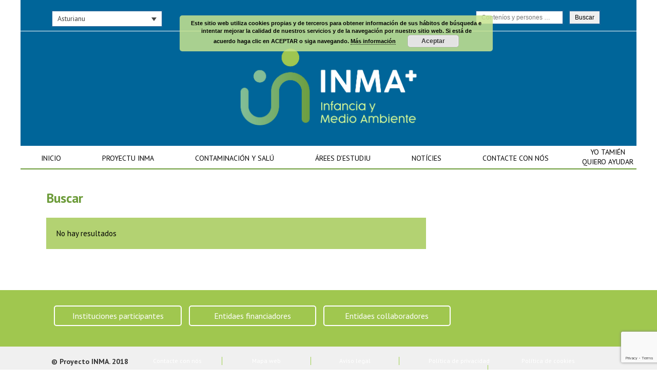

--- FILE ---
content_type: text/html; charset=UTF-8
request_url: https://www.proyectoinma.org/eo/buscar/
body_size: 10665
content:

<!doctype html>
<html lang="eo">
<head>
	<!-- charset -->
	<meta charset="UTF-8">
	
	<!-- page title -->
	<title>Buscar - Proyecto INMA</title>
	
	<!-- favicon -->
	<link rel="shortcut icon" href="https://www.proyectoinma.org/storage/2023/05/INMA_favicon_180.ico" />
	<link rel="shortcut icon" href="https://www.proyectoinma.org/storage/2023/05/INMA_favicon_180-1.png" />	
	
	<!-- iOs native -->
		
	<!-- Mobile icons -->
		
	<!-- Responsive -->
	<meta name="viewport" content="width=device-width, initial-scale=1.0, maximum-scale=1.0">
	
	<!-- CSS -->
	<link href='https://fonts.googleapis.com/css?family=Raleway:400,100,100italic,200,200italic,300,300italic,400italic,500,500italic,600,600italic,700,700italic,800,800italic,900,900italic' rel='stylesheet' type='text/css'>
	<link href="https://fonts.googleapis.com/css?family=PT+Sans:400,400i,700,700i" rel="stylesheet">
	<link rel="stylesheet" href="https://www.proyectoinma.org/core/views/hg_framework%20%28viejo%29/style.css">
	<link rel="stylesheet" href="https://www.proyectoinma.org/core/views/hg_framework%20%28viejo%29/css/animate.css">
	<link rel="stylesheet" href="https://www.proyectoinma.org/core/views/hg_framework%20%28viejo%29/fonts/icons.css">
	
		
	<!-- Mobile effects -->
	<style>
	/*== TABLET == iPad Landscape and minor devices ==*/
	@media only screen and (max-width : 768px)  {
		div#mobile-menu,
		#mobile-menu-button{
			display: block;
		}
		nav#menu{
			display: none;
		}	
		.admin-bar header{
			top: 46px;
		}	
		#mobile-site-title{
			display: none;
		}
	}
	</style>
		
	<meta name='robots' content='index, follow, max-image-preview:large, max-snippet:-1, max-video-preview:-1' />
<link rel="alternate" hreflang="en" href="https://www.proyectoinma.org/en/search/" />
<link rel="alternate" hreflang="es" href="https://www.proyectoinma.org/buscar/" />
<link rel="alternate" hreflang="eu" href="https://www.proyectoinma.org/eu/bilatu/" />
<link rel="alternate" hreflang="ca" href="https://www.proyectoinma.org/ca/cercar/" />
<link rel="alternate" hreflang="eo" href="https://www.proyectoinma.org/eo/buscar/" />
<link rel="alternate" hreflang="x-default" href="https://www.proyectoinma.org/buscar/" />

	<!-- This site is optimized with the Yoast SEO plugin v25.3.1 - https://yoast.com/wordpress/plugins/seo/ -->
	<link rel="canonical" href="https://www.proyectoinma.org/eo/buscar/" />
	<meta property="og:locale" content="eo_EO" />
	<meta property="og:type" content="article" />
	<meta property="og:title" content="Buscar - Proyecto INMA" />
	<meta property="og:url" content="https://www.proyectoinma.org/eo/buscar/" />
	<meta property="og:site_name" content="Proyecto INMA" />
	<meta name="twitter:card" content="summary_large_image" />
	<script type="application/ld+json" class="yoast-schema-graph">{"@context":"https://schema.org","@graph":[{"@type":"WebPage","@id":"https://www.proyectoinma.org/eo/buscar/","url":"https://www.proyectoinma.org/eo/buscar/","name":"Buscar - Proyecto INMA","isPartOf":{"@id":"https://www.proyectoinma.org/#website"},"datePublished":"2020-02-07T12:29:52+00:00","breadcrumb":{"@id":"https://www.proyectoinma.org/eo/buscar/#breadcrumb"},"inLanguage":"eo","potentialAction":[{"@type":"ReadAction","target":["https://www.proyectoinma.org/eo/buscar/"]}]},{"@type":"BreadcrumbList","@id":"https://www.proyectoinma.org/eo/buscar/#breadcrumb","itemListElement":[{"@type":"ListItem","position":1,"name":"Portada","item":"https://www.proyectoinma.org/eo/"},{"@type":"ListItem","position":2,"name":"Buscar"}]},{"@type":"WebSite","@id":"https://www.proyectoinma.org/#website","url":"https://www.proyectoinma.org/","name":"Proyecto INMA","description":"Infancia y Medio Ambiente","potentialAction":[{"@type":"SearchAction","target":{"@type":"EntryPoint","urlTemplate":"https://www.proyectoinma.org/?s={search_term_string}"},"query-input":{"@type":"PropertyValueSpecification","valueRequired":true,"valueName":"search_term_string"}}],"inLanguage":"eo"}]}</script>
	<!-- / Yoast SEO plugin. -->


<link rel='dns-prefetch' href='//ajax.googleapis.com' />
<link rel='dns-prefetch' href='//www.googletagmanager.com' />
<script type="text/javascript">
/* <![CDATA[ */
window._wpemojiSettings = {"baseUrl":"https:\/\/s.w.org\/images\/core\/emoji\/15.0.3\/72x72\/","ext":".png","svgUrl":"https:\/\/s.w.org\/images\/core\/emoji\/15.0.3\/svg\/","svgExt":".svg","source":{"concatemoji":"https:\/\/www.proyectoinma.org\/lib\/js\/wp-emoji-release.min.js"}};
/*! This file is auto-generated */
!function(i,n){var o,s,e;function c(e){try{var t={supportTests:e,timestamp:(new Date).valueOf()};sessionStorage.setItem(o,JSON.stringify(t))}catch(e){}}function p(e,t,n){e.clearRect(0,0,e.canvas.width,e.canvas.height),e.fillText(t,0,0);var t=new Uint32Array(e.getImageData(0,0,e.canvas.width,e.canvas.height).data),r=(e.clearRect(0,0,e.canvas.width,e.canvas.height),e.fillText(n,0,0),new Uint32Array(e.getImageData(0,0,e.canvas.width,e.canvas.height).data));return t.every(function(e,t){return e===r[t]})}function u(e,t,n){switch(t){case"flag":return n(e,"\ud83c\udff3\ufe0f\u200d\u26a7\ufe0f","\ud83c\udff3\ufe0f\u200b\u26a7\ufe0f")?!1:!n(e,"\ud83c\uddfa\ud83c\uddf3","\ud83c\uddfa\u200b\ud83c\uddf3")&&!n(e,"\ud83c\udff4\udb40\udc67\udb40\udc62\udb40\udc65\udb40\udc6e\udb40\udc67\udb40\udc7f","\ud83c\udff4\u200b\udb40\udc67\u200b\udb40\udc62\u200b\udb40\udc65\u200b\udb40\udc6e\u200b\udb40\udc67\u200b\udb40\udc7f");case"emoji":return!n(e,"\ud83d\udc26\u200d\u2b1b","\ud83d\udc26\u200b\u2b1b")}return!1}function f(e,t,n){var r="undefined"!=typeof WorkerGlobalScope&&self instanceof WorkerGlobalScope?new OffscreenCanvas(300,150):i.createElement("canvas"),a=r.getContext("2d",{willReadFrequently:!0}),o=(a.textBaseline="top",a.font="600 32px Arial",{});return e.forEach(function(e){o[e]=t(a,e,n)}),o}function t(e){var t=i.createElement("script");t.src=e,t.defer=!0,i.head.appendChild(t)}"undefined"!=typeof Promise&&(o="wpEmojiSettingsSupports",s=["flag","emoji"],n.supports={everything:!0,everythingExceptFlag:!0},e=new Promise(function(e){i.addEventListener("DOMContentLoaded",e,{once:!0})}),new Promise(function(t){var n=function(){try{var e=JSON.parse(sessionStorage.getItem(o));if("object"==typeof e&&"number"==typeof e.timestamp&&(new Date).valueOf()<e.timestamp+604800&&"object"==typeof e.supportTests)return e.supportTests}catch(e){}return null}();if(!n){if("undefined"!=typeof Worker&&"undefined"!=typeof OffscreenCanvas&&"undefined"!=typeof URL&&URL.createObjectURL&&"undefined"!=typeof Blob)try{var e="postMessage("+f.toString()+"("+[JSON.stringify(s),u.toString(),p.toString()].join(",")+"));",r=new Blob([e],{type:"text/javascript"}),a=new Worker(URL.createObjectURL(r),{name:"wpTestEmojiSupports"});return void(a.onmessage=function(e){c(n=e.data),a.terminate(),t(n)})}catch(e){}c(n=f(s,u,p))}t(n)}).then(function(e){for(var t in e)n.supports[t]=e[t],n.supports.everything=n.supports.everything&&n.supports[t],"flag"!==t&&(n.supports.everythingExceptFlag=n.supports.everythingExceptFlag&&n.supports[t]);n.supports.everythingExceptFlag=n.supports.everythingExceptFlag&&!n.supports.flag,n.DOMReady=!1,n.readyCallback=function(){n.DOMReady=!0}}).then(function(){return e}).then(function(){var e;n.supports.everything||(n.readyCallback(),(e=n.source||{}).concatemoji?t(e.concatemoji):e.wpemoji&&e.twemoji&&(t(e.twemoji),t(e.wpemoji)))}))}((window,document),window._wpemojiSettings);
/* ]]> */
</script>
<style id='wp-emoji-styles-inline-css' type='text/css'>

	img.wp-smiley, img.emoji {
		display: inline !important;
		border: none !important;
		box-shadow: none !important;
		height: 1em !important;
		width: 1em !important;
		margin: 0 0.07em !important;
		vertical-align: -0.1em !important;
		background: none !important;
		padding: 0 !important;
	}
</style>
<link rel='stylesheet' id='wp-block-library-css' href='https://www.proyectoinma.org/lib/css/dist/block-library/style.min.css' type='text/css' media='all' />
<style id='classic-theme-styles-inline-css' type='text/css'>
/*! This file is auto-generated */
.wp-block-button__link{color:#fff;background-color:#32373c;border-radius:9999px;box-shadow:none;text-decoration:none;padding:calc(.667em + 2px) calc(1.333em + 2px);font-size:1.125em}.wp-block-file__button{background:#32373c;color:#fff;text-decoration:none}
</style>
<style id='global-styles-inline-css' type='text/css'>
:root{--wp--preset--aspect-ratio--square: 1;--wp--preset--aspect-ratio--4-3: 4/3;--wp--preset--aspect-ratio--3-4: 3/4;--wp--preset--aspect-ratio--3-2: 3/2;--wp--preset--aspect-ratio--2-3: 2/3;--wp--preset--aspect-ratio--16-9: 16/9;--wp--preset--aspect-ratio--9-16: 9/16;--wp--preset--color--black: #000000;--wp--preset--color--cyan-bluish-gray: #abb8c3;--wp--preset--color--white: #ffffff;--wp--preset--color--pale-pink: #f78da7;--wp--preset--color--vivid-red: #cf2e2e;--wp--preset--color--luminous-vivid-orange: #ff6900;--wp--preset--color--luminous-vivid-amber: #fcb900;--wp--preset--color--light-green-cyan: #7bdcb5;--wp--preset--color--vivid-green-cyan: #00d084;--wp--preset--color--pale-cyan-blue: #8ed1fc;--wp--preset--color--vivid-cyan-blue: #0693e3;--wp--preset--color--vivid-purple: #9b51e0;--wp--preset--gradient--vivid-cyan-blue-to-vivid-purple: linear-gradient(135deg,rgba(6,147,227,1) 0%,rgb(155,81,224) 100%);--wp--preset--gradient--light-green-cyan-to-vivid-green-cyan: linear-gradient(135deg,rgb(122,220,180) 0%,rgb(0,208,130) 100%);--wp--preset--gradient--luminous-vivid-amber-to-luminous-vivid-orange: linear-gradient(135deg,rgba(252,185,0,1) 0%,rgba(255,105,0,1) 100%);--wp--preset--gradient--luminous-vivid-orange-to-vivid-red: linear-gradient(135deg,rgba(255,105,0,1) 0%,rgb(207,46,46) 100%);--wp--preset--gradient--very-light-gray-to-cyan-bluish-gray: linear-gradient(135deg,rgb(238,238,238) 0%,rgb(169,184,195) 100%);--wp--preset--gradient--cool-to-warm-spectrum: linear-gradient(135deg,rgb(74,234,220) 0%,rgb(151,120,209) 20%,rgb(207,42,186) 40%,rgb(238,44,130) 60%,rgb(251,105,98) 80%,rgb(254,248,76) 100%);--wp--preset--gradient--blush-light-purple: linear-gradient(135deg,rgb(255,206,236) 0%,rgb(152,150,240) 100%);--wp--preset--gradient--blush-bordeaux: linear-gradient(135deg,rgb(254,205,165) 0%,rgb(254,45,45) 50%,rgb(107,0,62) 100%);--wp--preset--gradient--luminous-dusk: linear-gradient(135deg,rgb(255,203,112) 0%,rgb(199,81,192) 50%,rgb(65,88,208) 100%);--wp--preset--gradient--pale-ocean: linear-gradient(135deg,rgb(255,245,203) 0%,rgb(182,227,212) 50%,rgb(51,167,181) 100%);--wp--preset--gradient--electric-grass: linear-gradient(135deg,rgb(202,248,128) 0%,rgb(113,206,126) 100%);--wp--preset--gradient--midnight: linear-gradient(135deg,rgb(2,3,129) 0%,rgb(40,116,252) 100%);--wp--preset--font-size--small: 13px;--wp--preset--font-size--medium: 20px;--wp--preset--font-size--large: 36px;--wp--preset--font-size--x-large: 42px;--wp--preset--spacing--20: 0.44rem;--wp--preset--spacing--30: 0.67rem;--wp--preset--spacing--40: 1rem;--wp--preset--spacing--50: 1.5rem;--wp--preset--spacing--60: 2.25rem;--wp--preset--spacing--70: 3.38rem;--wp--preset--spacing--80: 5.06rem;--wp--preset--shadow--natural: 6px 6px 9px rgba(0, 0, 0, 0.2);--wp--preset--shadow--deep: 12px 12px 50px rgba(0, 0, 0, 0.4);--wp--preset--shadow--sharp: 6px 6px 0px rgba(0, 0, 0, 0.2);--wp--preset--shadow--outlined: 6px 6px 0px -3px rgba(255, 255, 255, 1), 6px 6px rgba(0, 0, 0, 1);--wp--preset--shadow--crisp: 6px 6px 0px rgba(0, 0, 0, 1);}:where(.is-layout-flex){gap: 0.5em;}:where(.is-layout-grid){gap: 0.5em;}body .is-layout-flex{display: flex;}.is-layout-flex{flex-wrap: wrap;align-items: center;}.is-layout-flex > :is(*, div){margin: 0;}body .is-layout-grid{display: grid;}.is-layout-grid > :is(*, div){margin: 0;}:where(.wp-block-columns.is-layout-flex){gap: 2em;}:where(.wp-block-columns.is-layout-grid){gap: 2em;}:where(.wp-block-post-template.is-layout-flex){gap: 1.25em;}:where(.wp-block-post-template.is-layout-grid){gap: 1.25em;}.has-black-color{color: var(--wp--preset--color--black) !important;}.has-cyan-bluish-gray-color{color: var(--wp--preset--color--cyan-bluish-gray) !important;}.has-white-color{color: var(--wp--preset--color--white) !important;}.has-pale-pink-color{color: var(--wp--preset--color--pale-pink) !important;}.has-vivid-red-color{color: var(--wp--preset--color--vivid-red) !important;}.has-luminous-vivid-orange-color{color: var(--wp--preset--color--luminous-vivid-orange) !important;}.has-luminous-vivid-amber-color{color: var(--wp--preset--color--luminous-vivid-amber) !important;}.has-light-green-cyan-color{color: var(--wp--preset--color--light-green-cyan) !important;}.has-vivid-green-cyan-color{color: var(--wp--preset--color--vivid-green-cyan) !important;}.has-pale-cyan-blue-color{color: var(--wp--preset--color--pale-cyan-blue) !important;}.has-vivid-cyan-blue-color{color: var(--wp--preset--color--vivid-cyan-blue) !important;}.has-vivid-purple-color{color: var(--wp--preset--color--vivid-purple) !important;}.has-black-background-color{background-color: var(--wp--preset--color--black) !important;}.has-cyan-bluish-gray-background-color{background-color: var(--wp--preset--color--cyan-bluish-gray) !important;}.has-white-background-color{background-color: var(--wp--preset--color--white) !important;}.has-pale-pink-background-color{background-color: var(--wp--preset--color--pale-pink) !important;}.has-vivid-red-background-color{background-color: var(--wp--preset--color--vivid-red) !important;}.has-luminous-vivid-orange-background-color{background-color: var(--wp--preset--color--luminous-vivid-orange) !important;}.has-luminous-vivid-amber-background-color{background-color: var(--wp--preset--color--luminous-vivid-amber) !important;}.has-light-green-cyan-background-color{background-color: var(--wp--preset--color--light-green-cyan) !important;}.has-vivid-green-cyan-background-color{background-color: var(--wp--preset--color--vivid-green-cyan) !important;}.has-pale-cyan-blue-background-color{background-color: var(--wp--preset--color--pale-cyan-blue) !important;}.has-vivid-cyan-blue-background-color{background-color: var(--wp--preset--color--vivid-cyan-blue) !important;}.has-vivid-purple-background-color{background-color: var(--wp--preset--color--vivid-purple) !important;}.has-black-border-color{border-color: var(--wp--preset--color--black) !important;}.has-cyan-bluish-gray-border-color{border-color: var(--wp--preset--color--cyan-bluish-gray) !important;}.has-white-border-color{border-color: var(--wp--preset--color--white) !important;}.has-pale-pink-border-color{border-color: var(--wp--preset--color--pale-pink) !important;}.has-vivid-red-border-color{border-color: var(--wp--preset--color--vivid-red) !important;}.has-luminous-vivid-orange-border-color{border-color: var(--wp--preset--color--luminous-vivid-orange) !important;}.has-luminous-vivid-amber-border-color{border-color: var(--wp--preset--color--luminous-vivid-amber) !important;}.has-light-green-cyan-border-color{border-color: var(--wp--preset--color--light-green-cyan) !important;}.has-vivid-green-cyan-border-color{border-color: var(--wp--preset--color--vivid-green-cyan) !important;}.has-pale-cyan-blue-border-color{border-color: var(--wp--preset--color--pale-cyan-blue) !important;}.has-vivid-cyan-blue-border-color{border-color: var(--wp--preset--color--vivid-cyan-blue) !important;}.has-vivid-purple-border-color{border-color: var(--wp--preset--color--vivid-purple) !important;}.has-vivid-cyan-blue-to-vivid-purple-gradient-background{background: var(--wp--preset--gradient--vivid-cyan-blue-to-vivid-purple) !important;}.has-light-green-cyan-to-vivid-green-cyan-gradient-background{background: var(--wp--preset--gradient--light-green-cyan-to-vivid-green-cyan) !important;}.has-luminous-vivid-amber-to-luminous-vivid-orange-gradient-background{background: var(--wp--preset--gradient--luminous-vivid-amber-to-luminous-vivid-orange) !important;}.has-luminous-vivid-orange-to-vivid-red-gradient-background{background: var(--wp--preset--gradient--luminous-vivid-orange-to-vivid-red) !important;}.has-very-light-gray-to-cyan-bluish-gray-gradient-background{background: var(--wp--preset--gradient--very-light-gray-to-cyan-bluish-gray) !important;}.has-cool-to-warm-spectrum-gradient-background{background: var(--wp--preset--gradient--cool-to-warm-spectrum) !important;}.has-blush-light-purple-gradient-background{background: var(--wp--preset--gradient--blush-light-purple) !important;}.has-blush-bordeaux-gradient-background{background: var(--wp--preset--gradient--blush-bordeaux) !important;}.has-luminous-dusk-gradient-background{background: var(--wp--preset--gradient--luminous-dusk) !important;}.has-pale-ocean-gradient-background{background: var(--wp--preset--gradient--pale-ocean) !important;}.has-electric-grass-gradient-background{background: var(--wp--preset--gradient--electric-grass) !important;}.has-midnight-gradient-background{background: var(--wp--preset--gradient--midnight) !important;}.has-small-font-size{font-size: var(--wp--preset--font-size--small) !important;}.has-medium-font-size{font-size: var(--wp--preset--font-size--medium) !important;}.has-large-font-size{font-size: var(--wp--preset--font-size--large) !important;}.has-x-large-font-size{font-size: var(--wp--preset--font-size--x-large) !important;}
:where(.wp-block-post-template.is-layout-flex){gap: 1.25em;}:where(.wp-block-post-template.is-layout-grid){gap: 1.25em;}
:where(.wp-block-columns.is-layout-flex){gap: 2em;}:where(.wp-block-columns.is-layout-grid){gap: 2em;}
:root :where(.wp-block-pullquote){font-size: 1.5em;line-height: 1.6;}
</style>
<link rel='stylesheet' id='contact-form-7-css' href='https://www.proyectoinma.org/core/modules/8516d2654f/includes/css/styles.css' type='text/css' media='all' />
<link rel='stylesheet' id='dashicons-css' href='https://www.proyectoinma.org/lib/css/dashicons.min.css' type='text/css' media='all' />
<link rel='stylesheet' id='to-top-css' href='https://www.proyectoinma.org/core/modules/b063badb01/public/css/to-top-public.css' type='text/css' media='all' />
<link rel='stylesheet' id='wpml-legacy-dropdown-0-css' href='https://www.proyectoinma.org/core/modules/198aea64f4/templates/language-switchers/legacy-dropdown/style.min.css' type='text/css' media='all' />
<style id='wpml-legacy-dropdown-0-inline-css' type='text/css'>
.wpml-ls-statics-shortcode_actions{background-color:#ffffff;}.wpml-ls-statics-shortcode_actions, .wpml-ls-statics-shortcode_actions .wpml-ls-sub-menu, .wpml-ls-statics-shortcode_actions a {border-color:#cdcdcd;}.wpml-ls-statics-shortcode_actions a, .wpml-ls-statics-shortcode_actions .wpml-ls-sub-menu a, .wpml-ls-statics-shortcode_actions .wpml-ls-sub-menu a:link, .wpml-ls-statics-shortcode_actions li:not(.wpml-ls-current-language) .wpml-ls-link, .wpml-ls-statics-shortcode_actions li:not(.wpml-ls-current-language) .wpml-ls-link:link {color:#444444;background-color:#ffffff;}.wpml-ls-statics-shortcode_actions a, .wpml-ls-statics-shortcode_actions .wpml-ls-sub-menu a:hover,.wpml-ls-statics-shortcode_actions .wpml-ls-sub-menu a:focus, .wpml-ls-statics-shortcode_actions .wpml-ls-sub-menu a:link:hover, .wpml-ls-statics-shortcode_actions .wpml-ls-sub-menu a:link:focus {color:#000000;background-color:#eeeeee;}.wpml-ls-statics-shortcode_actions .wpml-ls-current-language > a {color:#444444;background-color:#ffffff;}.wpml-ls-statics-shortcode_actions .wpml-ls-current-language:hover>a, .wpml-ls-statics-shortcode_actions .wpml-ls-current-language>a:focus {color:#000000;background-color:#eeeeee;}
</style>
<link rel='stylesheet' id='search-filter-plugin-styles-css' href='https://www.proyectoinma.org/core/modules/bf4342f2c4/public/assets/css/search-filter.min.css' type='text/css' media='all' />
<link rel='stylesheet' id='newsletter-css' href='https://www.proyectoinma.org/core/modules/52172cd098/style.css' type='text/css' media='all' />
<script type="text/javascript" src="https://ajax.googleapis.com/ajax/libs/jquery/1.10.1/jquery.min.js" id="jquery-js"></script>
<script type="text/javascript" id="to-top-js-extra">
/* <![CDATA[ */
var to_top_options = {"scroll_offset":"100","icon_opacity":"90","style":"icon","icon_type":"dashicons-arrow-up-alt2","icon_color":"#ffffff","icon_bg_color":"#bcf353","icon_size":"32","border_radius":"5","image":"https:\/\/www.proyectoinma.org\/core\/modules\/b063badb01\/admin\/images\/default.png","image_width":"65","image_alt":"","location":"bottom-right","margin_x":"20","margin_y":"100","show_on_admin":"0","enable_autohide":"0","autohide_time":"2","enable_hide_small_device":"0","small_device_max_width":"640","reset":"0"};
/* ]]> */
</script>
<script async type="text/javascript" src="https://www.proyectoinma.org/core/modules/b063badb01/public/js/to-top-public.js" id="to-top-js"></script>
<script type="text/javascript" src="https://www.proyectoinma.org/core/modules/198aea64f4/templates/language-switchers/legacy-dropdown/script.min.js" id="wpml-legacy-dropdown-0-js"></script>

<!-- Google tag (gtag.js) snippet added by Site Kit -->

<!-- Google Analytics snippet added by Site Kit -->
<script type="text/javascript" src="https://www.googletagmanager.com/gtag/js?id=GT-NS8RFG7" id="google_gtagjs-js" async></script>
<script type="text/javascript" id="google_gtagjs-js-after">
/* <![CDATA[ */
window.dataLayer = window.dataLayer || [];function gtag(){dataLayer.push(arguments);}
gtag("set","linker",{"domains":["www.proyectoinma.org"]});
gtag("js", new Date());
gtag("set", "developer_id.dZTNiMT", true);
gtag("config", "GT-NS8RFG7");
/* ]]> */
</script>

<!-- End Google tag (gtag.js) snippet added by Site Kit -->
<link rel='shortlink' href='https://www.proyectoinma.org/eo/?p=12813' />
<link rel="alternate" title="oEmbed (JSON)" type="application/json+oembed" href="https://www.proyectoinma.org/eo/wp-json/oembed/1.0/embed?url=https%3A%2F%2Fwww.proyectoinma.org%2Feo%2Fbuscar%2F" />
<link rel="alternate" title="oEmbed (XML)" type="text/xml+oembed" href="https://www.proyectoinma.org/eo/wp-json/oembed/1.0/embed?url=https%3A%2F%2Fwww.proyectoinma.org%2Feo%2Fbuscar%2F&#038;format=xml" />

<!-- Pk Favicon Manager by pkplugins.com --><link rel="shortcut icon" href="https://www.proyectoinma.org/core/modules/6791f7c768/images/pkfm_favicon.png" />    <style type="text/css">
		#content a{
			color: ;
		}
		
		.flex-control-paging li a.flex-active{
			background: ;
		}
		
		#footer-container{
			background: ;
		}
    </style>
    <link rel="icon" href="https://www.proyectoinma.org/storage/2019/06/cropped-favicon-80x80-2.ico" sizes="32x32" />
<link rel="icon" href="https://www.proyectoinma.org/storage/2019/06/cropped-favicon-80x80-2.ico" sizes="192x192" />
<link rel="apple-touch-icon" href="https://www.proyectoinma.org/storage/2019/06/cropped-favicon-80x80-2.ico" />
<meta name="msapplication-TileImage" content="https://www.proyectoinma.org/storage/2019/06/cropped-favicon-80x80-2.ico" />
		<style type="text/css" id="wp-custom-css">
			body.logged-in.admin-bar div div div#header-info-container {

	top:50px!important;
	
}

#intralink{
	display:none;
}

.grid-item-twitter-feed {
    float: left;
    padding: 5px;
    width: 100% !important;
    height: auto;
    overflow: hidden;
}

.tutorial_link{
	color:#fff!important;
	display:none!important;
}

body.logged-in.admin-bar div div#header-container {

	margin-top:0px !important;

}

.page-id-12514 #page-container #content  { width: 100% !important; float: none !important; }

.page-id-12518 #page-container #content  { width: 100% !important; float: none !important; }

.page-id-12515 #page-container #content  { width: 100% !important; float: none !important; }

.page-id-12516 #page-container #content  { width: 100% !important; float: none !important; }

.page-id-12517 #page-container #content  { width: 100% !important; float: none !important; }

#header-container nav ul.menu > li:last-child { z-index:100; top:277px; position:absolute;}

#header-container nav ul.menu > li:last-child a  { padding-left:25px !important; padding-right:0px !important; text-align:center;}
#header-container nav ul.menu > li:last-child a:hover { background:none !important; color:#000 !important; }

#header-container nav ul.menu > li.current-menu-item:last-child a { background:none !important; color:#000 !important; }

#menu-header-euskera a { padding: 10px 35px !important; }

#menu-header-asturianu a { padding: 10px 40px !important; }

#menu-hardcore input  {
	padding: 5px 10px !important; 
margin-right:10px;}


.newsearch .searchandfilter ul li {

    display: inline-block !important;
    padding: 0 !important;
}		</style>
		<!-- To Top Custom CSS --><style type='text/css'>#to_top_scrollup {background-color: #bcf353;opacity: 0.9;right:20px;bottom:100px;}</style>
	<!--[if lt IE 9]>
	<script src="https://ie7-js.googlecode.com/svn/version/2.1(beta4)/IE9.js"></script>
	<![endif]-->
	
	<!-- Scripts -->
	<script src="https://www.proyectoinma.org/core/views/hg_framework%20%28viejo%29/js/iframe_fix.js"></script>
	
	<!-- Mobile menu -->
	<script src="https://www.proyectoinma.org/core/views/hg_framework%20%28viejo%29/js/mobile_menu.js"></script><script src="https://www.proyectoinma.org/core/views/hg_framework%20%28viejo%29/js/imagesloaded.pkgd.min.js"></script><script src="https://www.proyectoinma.org/core/views/hg_framework%20%28viejo%29/js/isotope.pkgd.min.js"></script>	
</head>

	<body data-rsssl=1 class="page-template-default page page-id-12813 no-ancestor">
		
	<script>
		$( document ).ready(function() {
		(function() {
		
		  "use strict";
		
		  var toggles = document.querySelectorAll(".c-hamburger");
		
		  for (var i = toggles.length - 1; i >= 0; i--) {
		    var toggle = toggles[i];
		    toggleHandler(toggle);
		  };
		
		  function toggleHandler(toggle) {
		    toggle.addEventListener( "click", function(e) {
		      e.preventDefault();
		      (this.classList.contains("is-active") === true) ? this.classList.remove("is-active") : this.classList.add("is-active");
		    });
		  }
		
		})();
		});
	</script>
	
		<div id="wrapper" class="">
		
		
    <style>
    /*
    #header-container, header {
        background: #ffffff;
    }
    */
    
    footer {
        color: #000000;
    }
    
    footer a,
    footer nav ul.menu li a:before,
    footer nav ul.menu li:last-child a:after {
        color: #0000ff;
    }

    #copyright {
        color: #333333;
    }
    
    #copyright-container {
        background: #f0f0f0;
    }
    </style>
				
		<div id="header-container">
			
			<div id="header-info-container">
				<div id="header-info">
					<div id="lang-selector">
<div
	 class="wpml-ls-statics-shortcode_actions wpml-ls wpml-ls-legacy-dropdown js-wpml-ls-legacy-dropdown" id="lang_sel">
	<ul>

		<li tabindex="0" class="wpml-ls-slot-shortcode_actions wpml-ls-item wpml-ls-item-eo wpml-ls-current-language wpml-ls-last-item wpml-ls-item-legacy-dropdown">
			<a href="#" class="js-wpml-ls-item-toggle wpml-ls-item-toggle lang_sel_sel icl-eo">
                <span class="wpml-ls-native icl_lang_sel_native">Asturianu</span></a>

			<ul class="wpml-ls-sub-menu">
				
					<li class="icl-en wpml-ls-slot-shortcode_actions wpml-ls-item wpml-ls-item-en wpml-ls-first-item">
						<a href="https://www.proyectoinma.org/en/search/" class="wpml-ls-link">
                            <span class="wpml-ls-native icl_lang_sel_native" lang="en">English</span></a>
					</li>

				
					<li class="icl-es wpml-ls-slot-shortcode_actions wpml-ls-item wpml-ls-item-es">
						<a href="https://www.proyectoinma.org/buscar/" class="wpml-ls-link">
                            <span class="wpml-ls-native icl_lang_sel_native" lang="es">Castellano</span></a>
					</li>

				
					<li class="icl-eu wpml-ls-slot-shortcode_actions wpml-ls-item wpml-ls-item-eu">
						<a href="https://www.proyectoinma.org/eu/bilatu/" class="wpml-ls-link">
                            <span class="wpml-ls-native icl_lang_sel_native" lang="eu">Euskara</span><span class="wpml-ls-display icl_lang_sel_translated"><span class="wpml-ls-bracket icl_lang_sel_bracket"> (</span>Basque<span class="wpml-ls-bracket icl_lang_sel_bracket">)</span></span></a>
					</li>

				
					<li class="icl-ca wpml-ls-slot-shortcode_actions wpml-ls-item wpml-ls-item-ca">
						<a href="https://www.proyectoinma.org/ca/cercar/" class="wpml-ls-link">
                            <span class="wpml-ls-native icl_lang_sel_native" lang="ca">Català / Valencià</span></a>
					</li>

							</ul>

		</li>

	</ul>
</div>
</div>
					<div id="menu-hardcore">
						
												
						
												
												
													<a id="intralink" href="https://privado.proyectoinma.org/" target="_blank">Accesu intranet</a>
						
						<div class="newsearch" style="color:#fff; float: right;font-weight: 600;">
						
												
						
												
												
													<form data-sf-form-id='12801' data-is-rtl='0' data-maintain-state='' data-results-url='https://www.proyectoinma.org/eo/buscar' data-ajax-url='https://www.proyectoinma.org/eo/?sfid=12801&amp;sf_action=get_data&amp;sf_data=results' data-ajax-form-url='https://www.proyectoinma.org/eo/?sfid=12801&amp;sf_action=get_data&amp;sf_data=form' data-display-result-method='shortcode' data-use-history-api='1' data-template-loaded='0' data-lang-code='eo' data-ajax='1' data-ajax-data-type='json' data-ajax-target='#search-filter-results-12801' data-ajax-pagination-type='normal' data-ajax-links-selector='.pagination a' data-update-ajax-url='1' data-only-results-ajax='1' data-scroll-to-pos='0' data-init-paged='1' data-auto-update='1' action='https://www.proyectoinma.org/eo/buscar' method='post' class='searchandfilter' id='search-filter-form-12801' autocomplete='off' data-instance-count='1'><ul><li class="sf-field-search" data-sf-field-name="search" data-sf-field-type="search" data-sf-field-input-type="">		<label><input placeholder="Conteníos y persones …" name="_sf_search[]" class="sf-input-text" type="text" value="" title=""></label>		</li><li class="sf-field-submit" data-sf-field-name="submit" data-sf-field-type="submit" data-sf-field-input-type=""><input type="submit" name="_sf_submit" value="Buscar"></li></ul></form>												
						
						
						
						</div>
					</div>
				</div>
			</div>
			
            <header>
				<div id="mobile-site-title">Proyecto INMA</div>
				
										<!--
						<a id="logo" href="https://www.proyectoinma.org/eo/">
						<img src="https://www.proyectoinma.org/core/views/hg_framework%20%28viejo%29/img/logo.png" />
						</a>
						-->
								
					<a href="https://www.proyectoinma.org/eo/"><img id="header-image-inma" src="https://www.proyectoinma.org/core/views/hg_framework%20%28viejo%29/img/header.jpg" /></a>
               
					<nav id="menu">
						<div class="menu-header-asturianu-container"><ul id="menu-header-asturianu" class="menu"><li id="menu-item-7965" class="menu-item menu-item-type-post_type menu-item-object-page menu-item-home menu-item-7965"><a href="https://www.proyectoinma.org/eo/">Inicio</a></li>
<li id="menu-item-7966" class="menu-item menu-item-type-post_type menu-item-object-page menu-item-has-children menu-item-7966"><a href="https://www.proyectoinma.org/eo/proyecto-inma/">Proyectu INMA</a>
<ul class="sub-menu">
	<li id="menu-item-7967" class="menu-item menu-item-type-post_type menu-item-object-page menu-item-7967"><a href="https://www.proyectoinma.org/eo/proyecto-inma/descripcion-xeneral/">Descripción xeneral</a></li>
	<li id="menu-item-7968" class="menu-item menu-item-type-post_type menu-item-object-page menu-item-7968"><a href="https://www.proyectoinma.org/eo/proyecto-inma/obxetivos/">Obxetivos</a></li>
	<li id="menu-item-7969" class="menu-item menu-item-type-post_type menu-item-object-page menu-item-7969"><a href="https://www.proyectoinma.org/eo/proyecto-inma/disenu-del-estudiu/">Diseñu del estudiu</a></li>
	<li id="menu-item-10402" class="menu-item menu-item-type-post_type menu-item-object-page menu-item-10402"><a href="https://www.proyectoinma.org/eo/proyecto-inma/organizacion/">Organización del Proyectu INMA</a></li>
	<li id="menu-item-7971" class="menu-item menu-item-type-post_type menu-item-object-page menu-item-7971"><a href="https://www.proyectoinma.org/eo/proyecto-inma/resultaos-del-estudiu/">Resultaos del estudiu</a></li>
	<li id="menu-item-7972" class="menu-item menu-item-type-post_type menu-item-object-page menu-item-7972"><a href="https://www.proyectoinma.org/eo/noticies/">Notícies</a></li>
	<li id="menu-item-7973" class="menu-item menu-item-type-post_type menu-item-object-page menu-item-7973"><a href="https://www.proyectoinma.org/eo/proyecto-inma/investigadores/">Investigadores INMA</a></li>
	<li id="menu-item-7974" class="menu-item menu-item-type-post_type menu-item-object-page menu-item-7974"><a href="https://www.proyectoinma.org/eo/proyecto-inma/financiadores/">Financiadores INMA</a></li>
	<li id="menu-item-15017" class="menu-item menu-item-type-post_type menu-item-object-page menu-item-15017"><a href="https://www.proyectoinma.org/eo/proyecto-inma/agradecimientos-del-proyecto/">Agradecimientos INMA</a></li>
	<li id="menu-item-7975" class="menu-item menu-item-type-post_type menu-item-object-page menu-item-7975"><a href="https://www.proyectoinma.org/eo/proyecto-inma/politica-de-colaboracion/">Política de colaboración externa</a></li>
</ul>
</li>
<li id="menu-item-7989" class="sinlink menu-item menu-item-type-post_type menu-item-object-page menu-item-has-children menu-item-7989"><a href="https://www.proyectoinma.org/eo/contaminacion-y-salu/">Contaminación y salú</a>
<ul class="sub-menu">
	<li id="menu-item-9199" class="sinlink menu-item menu-item-type-custom menu-item-object-custom menu-item-has-children menu-item-9199"><a href="#">Los neños y l&#8217;entornu</a>
	<ul class="sub-menu">
		<li id="menu-item-7991" class="menu-item menu-item-type-post_type menu-item-object-page menu-item-7991"><a href="https://www.proyectoinma.org/eo/contaminacion-y-salu/los-nenos-y-lentornu/los-nenos-nun-son-adultos-pequenos/">Los neños nun son adultos pequeños</a></li>
		<li id="menu-item-7992" class="menu-item menu-item-type-post_type menu-item-object-page menu-item-7992"><a href="https://www.proyectoinma.org/eo/contaminacion-y-salu/los-nenos-y-lentornu/contaminantes-ambientales-y-la-salu-infantil/">Contaminantes ambientales y la salú infantil</a></li>
	</ul>
</li>
	<li id="menu-item-7993" class="sinlink menu-item menu-item-type-post_type menu-item-object-page menu-item-has-children menu-item-7993"><a href="https://www.proyectoinma.org/eo/contaminacion-y-salu/contaminantes-ambientales/">Contaminantes ambientales</a>
	<ul class="sub-menu">
		<li id="menu-item-7994" class="menu-item menu-item-type-post_type menu-item-object-page menu-item-7994"><a href="https://www.proyectoinma.org/eo/contaminacion-y-salu/contaminantes-ambientales/disruptores-hormonales/">Disruptores hormonales</a></li>
		<li id="menu-item-7995" class="menu-item menu-item-type-post_type menu-item-object-page menu-item-7995"><a href="https://www.proyectoinma.org/eo/contaminacion-y-salu/contaminantes-ambientales/compuestos-organocloraos/">Compuestos organocloraos</a></li>
		<li id="menu-item-7996" class="menu-item menu-item-type-post_type menu-item-object-page menu-item-7996"><a href="https://www.proyectoinma.org/eo/contaminacion-y-salu/contaminantes-ambientales/metales/">Metales</a></li>
		<li id="menu-item-7997" class="menu-item menu-item-type-post_type menu-item-object-page menu-item-7997"><a href="https://www.proyectoinma.org/eo/contaminacion-y-salu/contaminantes-ambientales/contaminacion-atmosferico/">Contaminación atmosférico</a></li>
		<li id="menu-item-7998" class="menu-item menu-item-type-post_type menu-item-object-page menu-item-7998"><a href="https://www.proyectoinma.org/eo/contaminacion-y-salu/contaminantes-ambientales/contaminacion-nel-agua/">Contaminación nel agua</a></li>
		<li id="menu-item-7999" class="menu-item menu-item-type-post_type menu-item-object-page menu-item-7999"><a href="https://www.proyectoinma.org/eo/contaminacion-y-salu/contaminantes-ambientales/arsenicu/">Arsénicu</a></li>
	</ul>
</li>
	<li id="menu-item-8000" class="sinlink menu-item menu-item-type-post_type menu-item-object-page menu-item-has-children menu-item-8000"><a href="https://www.proyectoinma.org/eo/contaminacion-y-salu/el-papel-de-la-dieta/">El papel de la dieta</a>
	<ul class="sub-menu">
		<li id="menu-item-8001" class="menu-item menu-item-type-post_type menu-item-object-page menu-item-8001"><a href="https://www.proyectoinma.org/eo/contaminacion-y-salu/el-papel-de-la-dieta/alimentacion-saludable/">Alimentación saludable</a></li>
		<li id="menu-item-8064" class="menu-item menu-item-type-post_type menu-item-object-page menu-item-8064"><a href="https://www.proyectoinma.org/eo/contaminacion-y-salu/el-papel-de-la-dieta/vitamines-antioxidantes/">Vitamines antioxidantes</a></li>
		<li id="menu-item-8065" class="menu-item menu-item-type-post_type menu-item-object-page menu-item-8065"><a href="https://www.proyectoinma.org/eo/contaminacion-y-salu/el-papel-de-la-dieta/acidos-grasos-esenciales-y-poliinsaturaos/">Ácidos grasos esenciales y poliinsaturaos</a></li>
	</ul>
</li>
	<li id="menu-item-8066" class="sinlink menu-item menu-item-type-post_type menu-item-object-page menu-item-has-children menu-item-8066"><a href="https://www.proyectoinma.org/eo/contaminacion-y-salu/xusticia-medioambiental/">Xusticia medioambiental</a>
	<ul class="sub-menu">
		<li id="menu-item-8067" class="menu-item menu-item-type-post_type menu-item-object-page menu-item-8067"><a href="https://www.proyectoinma.org/eo/contaminacion-y-salu/xusticia-medioambiental/introduccion/">Xusticia medioambiental</a></li>
		<li id="menu-item-8068" class="menu-item menu-item-type-post_type menu-item-object-page menu-item-8068"><a href="https://www.proyectoinma.org/eo/contaminacion-y-salu/xusticia-medioambiental/la-discriminacion-ambiental/">La discriminación ambiental</a></li>
		<li id="menu-item-8069" class="menu-item menu-item-type-post_type menu-item-object-page menu-item-8069"><a href="https://www.proyectoinma.org/eo/contaminacion-y-salu/xusticia-medioambiental/informacion-educacion-y-participacion/">Información, educación y participación</a></li>
	</ul>
</li>
</ul>
</li>
<li id="menu-item-8070" class="menu-item menu-item-type-post_type menu-item-object-page menu-item-has-children menu-item-8070"><a href="https://www.proyectoinma.org/eo/arees-destudiu/">Árees d’estudiu</a>
<ul class="sub-menu">
	<li id="menu-item-8071" class="menu-item menu-item-type-post_type menu-item-object-page menu-item-8071"><a href="https://www.proyectoinma.org/eo/arees-destudiu/ribera-debre/">Ribera d’Ebre</a></li>
	<li id="menu-item-8072" class="menu-item menu-item-type-post_type menu-item-object-page menu-item-8072"><a href="https://www.proyectoinma.org/eo/arees-destudiu/menorca/">Menorca</a></li>
	<li id="menu-item-8073" class="menu-item menu-item-type-post_type menu-item-object-page menu-item-8073"><a href="https://www.proyectoinma.org/eo/arees-destudiu/granada/">Granada</a></li>
	<li id="menu-item-8074" class="menu-item menu-item-type-post_type menu-item-object-page menu-item-8074"><a href="https://www.proyectoinma.org/eo/arees-destudiu/valencia/">Valencia</a></li>
	<li id="menu-item-8075" class="menu-item menu-item-type-post_type menu-item-object-page menu-item-8075"><a href="https://www.proyectoinma.org/eo/arees-destudiu/sabadell/">Sabadell</a></li>
	<li id="menu-item-8080" class="menu-item menu-item-type-post_type menu-item-object-page menu-item-8080"><a href="https://www.proyectoinma.org/eo/arees-destudiu/asturias/">Asturias</a></li>
	<li id="menu-item-8081" class="menu-item menu-item-type-post_type menu-item-object-page menu-item-8081"><a href="https://www.proyectoinma.org/eo/arees-destudiu/gipuzkoa/">Gipuzkoa</a></li>
</ul>
</li>
<li id="menu-item-8082" class="menu-item menu-item-type-post_type menu-item-object-page menu-item-8082"><a href="https://www.proyectoinma.org/eo/noticies/">Notícies</a></li>
<li id="menu-item-8083" class="menu-item menu-item-type-post_type menu-item-object-page menu-item-8083"><a href="https://www.proyectoinma.org/eo/contactu/">Contacte con nós</a></li>
<li id="menu-item-12776" class="menu-item menu-item-type-post_type menu-item-object-page menu-item-12776"><a href="https://www.proyectoinma.org/eo/proyecto-inma/ayudanos-a-mejorar-la-salud-infantil/">YO TAMIÉN<br />QUIERO AYUDAR</a></li>
</ul></div>						<div style="clear: both;"></div>
					</nav>
						<div style="clear: both;"></div>
				</header>
			</div>
			
						
			<div id="header-image"></div>	
				
			<div id="container">
				
				<div id="page-container">
         
        
          
        
        
		<div id="content" role="main" class="clearfix">
					<div id="post-12813" class="post-12813 page type-page status-publish hentry">
					<h1>Buscar</h1>
										<div class="search-filter-results" id="search-filter-results-12801">No hay resultados</div>
			</div>
                    		</div>
        
        <div id="parte-derecha">
        	        </div>
        	
	</div>
	</div> <!-- closing #container -->
	
	<div id="footer-container">
		<footer>
			<nav>
				<div class="menu-footer-asturianu-container"><ul id="menu-footer-asturianu" class="menu"><li id="menu-item-8102" class="menu-item menu-item-type-post_type menu-item-object-page menu-item-8102"><a href="https://www.proyectoinma.org/eo/instituciones-participantes/">Instituciones participantes</a></li>
<li id="menu-item-8103" class="menu-item menu-item-type-post_type menu-item-object-page menu-item-8103"><a href="https://www.proyectoinma.org/eo/entidaes-financiadores/">Entidaes financiadores</a></li>
<li id="menu-item-8104" class="menu-item menu-item-type-post_type menu-item-object-page menu-item-8104"><a href="https://www.proyectoinma.org/eo/entidaes-collaboradores/">Entidaes collaboradores</a></li>
</ul></div>			</nav>
			<!--
			<div id="footer-cols">
				<div class="footer-col col1">
					<h3>Datos de contacto</h3>
					<p>Lorem ipsum</p>
				</div>
				<div class="footer-col col2">
					<h3>Lorem ipsum</h3>
					<p>Lorem ipsum</p>
				</div>
				<div class="footer-col col3">
					<h3>Lorem ipsum</h3>
					<p>Lorem ipsum</p>
				</div>
				<div class="footer-col col4">
					<h3>Redes sociales</h3>
					<p>Lorem ipsum</p>
				</div>
			</div>
			-->
		</footer>
	</div>
	<div id="copyright-container">
		<div id="copyright">
			<span id="copyright-text">© Proyecto INMA. 2018</span>
			<div class="menu-copyright-asturianu-container"><ul id="menu-copyright-asturianu" class="menu"><li id="menu-item-8109" class="menu-item menu-item-type-post_type menu-item-object-page menu-item-8109"><a href="https://www.proyectoinma.org/eo/contactu/">Contacte con nós</a></li>
<li id="menu-item-8122" class="menu-item menu-item-type-post_type menu-item-object-page menu-item-8122"><a href="https://www.proyectoinma.org/eo/mapa-web/">Mapa web</a></li>
<li id="menu-item-8123" class="menu-item menu-item-type-post_type menu-item-object-page menu-item-8123"><a href="https://www.proyectoinma.org/eo/aviso-legal/">Aviso legal</a></li>
<li id="menu-item-8124" class="menu-item menu-item-type-post_type menu-item-object-page menu-item-8124"><a href="https://www.proyectoinma.org/eo/politica-de-privacidad/">Política de privacidad</a></li>
<li id="menu-item-8125" class="menu-item menu-item-type-post_type menu-item-object-page menu-item-8125"><a href="https://www.proyectoinma.org/eo/politica-de-cookies/">Política de cookies</a></li>
</ul></div>		</div>
	</div>
	
</div> <!-- closing #wrapper -->
	
	<!-- JavaScript al final de la pàgina per que carregui més ràpid -->
	<script type="text/javascript" src="https://www.proyectoinma.org/core/views/hg_framework%20%28viejo%29/js/jquery.flexslider-min.js"></script>
	<span aria-hidden="true" id="to_top_scrollup" class="dashicons dashicons-arrow-up-alt2"><span class="screen-reader-text">Scroll Up</span></span><link rel='stylesheet' id='basecss-css' href='https://www.proyectoinma.org/core/modules/debfaa1087/css/style.css' type='text/css' media='all' />
<script type="text/javascript" src="https://www.proyectoinma.org/lib/js/dist/hooks.min.js" id="wp-hooks-js"></script>
<script type="text/javascript" src="https://www.proyectoinma.org/lib/js/dist/i18n.min.js" id="wp-i18n-js"></script>
<script type="text/javascript" id="wp-i18n-js-after">
/* <![CDATA[ */
wp.i18n.setLocaleData( { 'text direction\u0004ltr': [ 'ltr' ] } );
/* ]]> */
</script>
<script type="text/javascript" src="https://www.proyectoinma.org/core/modules/8516d2654f/includes/swv/js/index.js" id="swv-js"></script>
<script type="text/javascript" id="contact-form-7-js-before">
/* <![CDATA[ */
var wpcf7 = {
    "api": {
        "root": "https:\/\/www.proyectoinma.org\/eo\/wp-json\/",
        "namespace": "contact-form-7\/v1"
    }
};
/* ]]> */
</script>
<script type="text/javascript" src="https://www.proyectoinma.org/core/modules/8516d2654f/includes/js/index.js" id="contact-form-7-js"></script>
<script type="text/javascript" id="newsletter-js-extra">
/* <![CDATA[ */
var newsletter_data = {"action_url":"https:\/\/www.proyectoinma.org\/ajax-call"};
/* ]]> */
</script>
<script type="text/javascript" src="https://www.proyectoinma.org/core/modules/52172cd098/main.js" id="newsletter-js"></script>
<script type="text/javascript" src="https://www.google.com/recaptcha/api.js?render=6LclUG0rAAAAAEXx34G7uF1ltoBcsMWFWxPvU8-D&amp;ver=3.0" id="google-recaptcha-js"></script>
<script type="text/javascript" src="https://www.proyectoinma.org/lib/js/dist/vendor/wp-polyfill.min.js" id="wp-polyfill-js"></script>
<script type="text/javascript" id="wpcf7-recaptcha-js-before">
/* <![CDATA[ */
var wpcf7_recaptcha = {
    "sitekey": "6LclUG0rAAAAAEXx34G7uF1ltoBcsMWFWxPvU8-D",
    "actions": {
        "homepage": "homepage",
        "contactform": "contactform"
    }
};
/* ]]> */
</script>
<script type="text/javascript" src="https://www.proyectoinma.org/core/modules/8516d2654f/modules/recaptcha/index.js" id="wpcf7-recaptcha-js"></script>
<script type="text/javascript" id="eucookielaw-scripts-js-extra">
/* <![CDATA[ */
var eucookielaw_data = {"euCookieSet":"","autoBlock":"0","expireTimer":"0","scrollConsent":"0","networkShareURL":"","isCookiePage":"","isRefererWebsite":""};
/* ]]> */
</script>
<script type="text/javascript" src="https://www.proyectoinma.org/core/modules/debfaa1087/js/scripts.js" id="eucookielaw-scripts-js"></script>
<script type="text/javascript" id="search-filter-plugin-build-js-extra">
/* <![CDATA[ */
var SF_LDATA = {"ajax_url":"https:\/\/www.proyectoinma.org\/ajax-call","home_url":"https:\/\/www.proyectoinma.org\/eo\/"};
/* ]]> */
</script>
<script type="text/javascript" src="https://www.proyectoinma.org/core/modules/bf4342f2c4/public/assets/js/search-filter-build.min.js" id="search-filter-plugin-build-js"></script>
<script type="text/javascript" src="https://www.proyectoinma.org/core/modules/bf4342f2c4/public/assets/js/select2.min.js" id="search-filter-plugin-select2-js"></script>
<script type="text/javascript" src="https://www.proyectoinma.org/lib/js/jquery/ui/core.min.js" id="jquery-ui-core-js"></script>
<script type="text/javascript" src="https://www.proyectoinma.org/lib/js/jquery/ui/datepicker.min.js" id="jquery-ui-datepicker-js"></script>
<script type="text/javascript" src="//ajax.googleapis.com/ajax/libs/jqueryui/1.11.4/i18n/jquery-ui-i18n.min.js" id="search-filter-plugin-jquery-i18n-js"></script>
<!-- Eu Cookie Law 3.1.6 --><div class="pea_cook_wrapper pea_cook_topcenter" style="color:#000000;background:rgb(199,227,143);background: rgba(199,227,143,0.85);"><p>Este sitio web utiliza cookies propias y de terceros para obtener información de sus hábitos de búsqueda e intentar mejorar la calidad de nuestros servicios y de la navegación por nuestro sitio web. Si está de acuerdo haga clic en ACEPTAR o siga navegando. <a style="color:#000000;" href="https://www.proyectoinma.org/eo/politica-de-cookies/" id="fom">Más información</a> <button id="pea_cook_btn" class="pea_cook_btn">Aceptar</button></p></div><div class="pea_cook_more_info_popover"><div class="pea_cook_more_info_popover_inner" style="color:#000000;background-color: rgba(199,227,143,0.9);"><p>Los ajustes de cookies de esta web están configurados para "permitir cookies" y así ofrecerte la mejor experiencia de navegación posible.  Si sigues utilizando esta web sin cambiar tus ajustes de cookies o haces clic en "Aceptar" estarás dando tu consentimiento a esto. </p><p><a style="color:#000000;" href="#" id="pea_close">Cerrar</a></p></div></div>	
	<script>
		$( document ).ready(function() {
			$('.sinlink > a').click(function(e) {
			    e.preventDefault();
			    //do other stuff when a click happens
			});
			
			$('html:lang(ca) .pea_cook_wrapper p').html('<p>Aquest lloc web utilitza cookies pròpies i de tercers per obtenir informació dels seus hàbits de cerca i millorar la qualitat dels nostres serveis i de la navegació a través del nostre lloc web. Si hi està d’acord, faci clic a ACCEPTAR o continuï navegant. <a style="color:#000000;" href="http://inma.wenomi.com/ca/politica-de-cookies/" id="fom">Més  informació</a> <button id="pea_cook_btn" class="pea_cook_btn" href="#">Acceptar</button></p>');
			
			$('html:lang(en-US) .pea_cook_wrapper p').html('<p>This website uses first- and third-party cookies to obtain information on your search habits and to improve the quality of our services and your browsing on our website. To consent to our use of cookies, click OK or continue browsing. <a style="color:#000000;" href="http://inma.wenomi.com/en/politica-de-cookies/" id="fom">More information</a> <button id="pea_cook_btn" class="pea_cook_btn" href="#">Accept</button></p>');
			
			if ( document.documentElement.lang.toLowerCase() === "es-es" ) {
			    $('.sf-input-select option[value=""]').text('Temática');
			}
			
			if ( document.documentElement.lang.toLowerCase() === "ca" ) {
			    $('.sf-input-select option[value=""]').text('Temàtica');
			}
			
			if ( document.documentElement.lang.toLowerCase() === "en-us" ) {
			    $('.sf-input-select option[value=""]').text('Thematic');
			}
			
			if ( document.documentElement.lang.toLowerCase() === "eu" ) {
			    $('.sf-input-select option[value=""]').text('Erabileremua');
			}
			
		});
	</script>
	
</body>
</html>

--- FILE ---
content_type: text/html; charset=utf-8
request_url: https://www.google.com/recaptcha/api2/anchor?ar=1&k=6LclUG0rAAAAAEXx34G7uF1ltoBcsMWFWxPvU8-D&co=aHR0cHM6Ly93d3cucHJveWVjdG9pbm1hLm9yZzo0NDM.&hl=en&v=PoyoqOPhxBO7pBk68S4YbpHZ&size=invisible&anchor-ms=20000&execute-ms=30000&cb=upv2sankr40e
body_size: 48950
content:
<!DOCTYPE HTML><html dir="ltr" lang="en"><head><meta http-equiv="Content-Type" content="text/html; charset=UTF-8">
<meta http-equiv="X-UA-Compatible" content="IE=edge">
<title>reCAPTCHA</title>
<style type="text/css">
/* cyrillic-ext */
@font-face {
  font-family: 'Roboto';
  font-style: normal;
  font-weight: 400;
  font-stretch: 100%;
  src: url(//fonts.gstatic.com/s/roboto/v48/KFO7CnqEu92Fr1ME7kSn66aGLdTylUAMa3GUBHMdazTgWw.woff2) format('woff2');
  unicode-range: U+0460-052F, U+1C80-1C8A, U+20B4, U+2DE0-2DFF, U+A640-A69F, U+FE2E-FE2F;
}
/* cyrillic */
@font-face {
  font-family: 'Roboto';
  font-style: normal;
  font-weight: 400;
  font-stretch: 100%;
  src: url(//fonts.gstatic.com/s/roboto/v48/KFO7CnqEu92Fr1ME7kSn66aGLdTylUAMa3iUBHMdazTgWw.woff2) format('woff2');
  unicode-range: U+0301, U+0400-045F, U+0490-0491, U+04B0-04B1, U+2116;
}
/* greek-ext */
@font-face {
  font-family: 'Roboto';
  font-style: normal;
  font-weight: 400;
  font-stretch: 100%;
  src: url(//fonts.gstatic.com/s/roboto/v48/KFO7CnqEu92Fr1ME7kSn66aGLdTylUAMa3CUBHMdazTgWw.woff2) format('woff2');
  unicode-range: U+1F00-1FFF;
}
/* greek */
@font-face {
  font-family: 'Roboto';
  font-style: normal;
  font-weight: 400;
  font-stretch: 100%;
  src: url(//fonts.gstatic.com/s/roboto/v48/KFO7CnqEu92Fr1ME7kSn66aGLdTylUAMa3-UBHMdazTgWw.woff2) format('woff2');
  unicode-range: U+0370-0377, U+037A-037F, U+0384-038A, U+038C, U+038E-03A1, U+03A3-03FF;
}
/* math */
@font-face {
  font-family: 'Roboto';
  font-style: normal;
  font-weight: 400;
  font-stretch: 100%;
  src: url(//fonts.gstatic.com/s/roboto/v48/KFO7CnqEu92Fr1ME7kSn66aGLdTylUAMawCUBHMdazTgWw.woff2) format('woff2');
  unicode-range: U+0302-0303, U+0305, U+0307-0308, U+0310, U+0312, U+0315, U+031A, U+0326-0327, U+032C, U+032F-0330, U+0332-0333, U+0338, U+033A, U+0346, U+034D, U+0391-03A1, U+03A3-03A9, U+03B1-03C9, U+03D1, U+03D5-03D6, U+03F0-03F1, U+03F4-03F5, U+2016-2017, U+2034-2038, U+203C, U+2040, U+2043, U+2047, U+2050, U+2057, U+205F, U+2070-2071, U+2074-208E, U+2090-209C, U+20D0-20DC, U+20E1, U+20E5-20EF, U+2100-2112, U+2114-2115, U+2117-2121, U+2123-214F, U+2190, U+2192, U+2194-21AE, U+21B0-21E5, U+21F1-21F2, U+21F4-2211, U+2213-2214, U+2216-22FF, U+2308-230B, U+2310, U+2319, U+231C-2321, U+2336-237A, U+237C, U+2395, U+239B-23B7, U+23D0, U+23DC-23E1, U+2474-2475, U+25AF, U+25B3, U+25B7, U+25BD, U+25C1, U+25CA, U+25CC, U+25FB, U+266D-266F, U+27C0-27FF, U+2900-2AFF, U+2B0E-2B11, U+2B30-2B4C, U+2BFE, U+3030, U+FF5B, U+FF5D, U+1D400-1D7FF, U+1EE00-1EEFF;
}
/* symbols */
@font-face {
  font-family: 'Roboto';
  font-style: normal;
  font-weight: 400;
  font-stretch: 100%;
  src: url(//fonts.gstatic.com/s/roboto/v48/KFO7CnqEu92Fr1ME7kSn66aGLdTylUAMaxKUBHMdazTgWw.woff2) format('woff2');
  unicode-range: U+0001-000C, U+000E-001F, U+007F-009F, U+20DD-20E0, U+20E2-20E4, U+2150-218F, U+2190, U+2192, U+2194-2199, U+21AF, U+21E6-21F0, U+21F3, U+2218-2219, U+2299, U+22C4-22C6, U+2300-243F, U+2440-244A, U+2460-24FF, U+25A0-27BF, U+2800-28FF, U+2921-2922, U+2981, U+29BF, U+29EB, U+2B00-2BFF, U+4DC0-4DFF, U+FFF9-FFFB, U+10140-1018E, U+10190-1019C, U+101A0, U+101D0-101FD, U+102E0-102FB, U+10E60-10E7E, U+1D2C0-1D2D3, U+1D2E0-1D37F, U+1F000-1F0FF, U+1F100-1F1AD, U+1F1E6-1F1FF, U+1F30D-1F30F, U+1F315, U+1F31C, U+1F31E, U+1F320-1F32C, U+1F336, U+1F378, U+1F37D, U+1F382, U+1F393-1F39F, U+1F3A7-1F3A8, U+1F3AC-1F3AF, U+1F3C2, U+1F3C4-1F3C6, U+1F3CA-1F3CE, U+1F3D4-1F3E0, U+1F3ED, U+1F3F1-1F3F3, U+1F3F5-1F3F7, U+1F408, U+1F415, U+1F41F, U+1F426, U+1F43F, U+1F441-1F442, U+1F444, U+1F446-1F449, U+1F44C-1F44E, U+1F453, U+1F46A, U+1F47D, U+1F4A3, U+1F4B0, U+1F4B3, U+1F4B9, U+1F4BB, U+1F4BF, U+1F4C8-1F4CB, U+1F4D6, U+1F4DA, U+1F4DF, U+1F4E3-1F4E6, U+1F4EA-1F4ED, U+1F4F7, U+1F4F9-1F4FB, U+1F4FD-1F4FE, U+1F503, U+1F507-1F50B, U+1F50D, U+1F512-1F513, U+1F53E-1F54A, U+1F54F-1F5FA, U+1F610, U+1F650-1F67F, U+1F687, U+1F68D, U+1F691, U+1F694, U+1F698, U+1F6AD, U+1F6B2, U+1F6B9-1F6BA, U+1F6BC, U+1F6C6-1F6CF, U+1F6D3-1F6D7, U+1F6E0-1F6EA, U+1F6F0-1F6F3, U+1F6F7-1F6FC, U+1F700-1F7FF, U+1F800-1F80B, U+1F810-1F847, U+1F850-1F859, U+1F860-1F887, U+1F890-1F8AD, U+1F8B0-1F8BB, U+1F8C0-1F8C1, U+1F900-1F90B, U+1F93B, U+1F946, U+1F984, U+1F996, U+1F9E9, U+1FA00-1FA6F, U+1FA70-1FA7C, U+1FA80-1FA89, U+1FA8F-1FAC6, U+1FACE-1FADC, U+1FADF-1FAE9, U+1FAF0-1FAF8, U+1FB00-1FBFF;
}
/* vietnamese */
@font-face {
  font-family: 'Roboto';
  font-style: normal;
  font-weight: 400;
  font-stretch: 100%;
  src: url(//fonts.gstatic.com/s/roboto/v48/KFO7CnqEu92Fr1ME7kSn66aGLdTylUAMa3OUBHMdazTgWw.woff2) format('woff2');
  unicode-range: U+0102-0103, U+0110-0111, U+0128-0129, U+0168-0169, U+01A0-01A1, U+01AF-01B0, U+0300-0301, U+0303-0304, U+0308-0309, U+0323, U+0329, U+1EA0-1EF9, U+20AB;
}
/* latin-ext */
@font-face {
  font-family: 'Roboto';
  font-style: normal;
  font-weight: 400;
  font-stretch: 100%;
  src: url(//fonts.gstatic.com/s/roboto/v48/KFO7CnqEu92Fr1ME7kSn66aGLdTylUAMa3KUBHMdazTgWw.woff2) format('woff2');
  unicode-range: U+0100-02BA, U+02BD-02C5, U+02C7-02CC, U+02CE-02D7, U+02DD-02FF, U+0304, U+0308, U+0329, U+1D00-1DBF, U+1E00-1E9F, U+1EF2-1EFF, U+2020, U+20A0-20AB, U+20AD-20C0, U+2113, U+2C60-2C7F, U+A720-A7FF;
}
/* latin */
@font-face {
  font-family: 'Roboto';
  font-style: normal;
  font-weight: 400;
  font-stretch: 100%;
  src: url(//fonts.gstatic.com/s/roboto/v48/KFO7CnqEu92Fr1ME7kSn66aGLdTylUAMa3yUBHMdazQ.woff2) format('woff2');
  unicode-range: U+0000-00FF, U+0131, U+0152-0153, U+02BB-02BC, U+02C6, U+02DA, U+02DC, U+0304, U+0308, U+0329, U+2000-206F, U+20AC, U+2122, U+2191, U+2193, U+2212, U+2215, U+FEFF, U+FFFD;
}
/* cyrillic-ext */
@font-face {
  font-family: 'Roboto';
  font-style: normal;
  font-weight: 500;
  font-stretch: 100%;
  src: url(//fonts.gstatic.com/s/roboto/v48/KFO7CnqEu92Fr1ME7kSn66aGLdTylUAMa3GUBHMdazTgWw.woff2) format('woff2');
  unicode-range: U+0460-052F, U+1C80-1C8A, U+20B4, U+2DE0-2DFF, U+A640-A69F, U+FE2E-FE2F;
}
/* cyrillic */
@font-face {
  font-family: 'Roboto';
  font-style: normal;
  font-weight: 500;
  font-stretch: 100%;
  src: url(//fonts.gstatic.com/s/roboto/v48/KFO7CnqEu92Fr1ME7kSn66aGLdTylUAMa3iUBHMdazTgWw.woff2) format('woff2');
  unicode-range: U+0301, U+0400-045F, U+0490-0491, U+04B0-04B1, U+2116;
}
/* greek-ext */
@font-face {
  font-family: 'Roboto';
  font-style: normal;
  font-weight: 500;
  font-stretch: 100%;
  src: url(//fonts.gstatic.com/s/roboto/v48/KFO7CnqEu92Fr1ME7kSn66aGLdTylUAMa3CUBHMdazTgWw.woff2) format('woff2');
  unicode-range: U+1F00-1FFF;
}
/* greek */
@font-face {
  font-family: 'Roboto';
  font-style: normal;
  font-weight: 500;
  font-stretch: 100%;
  src: url(//fonts.gstatic.com/s/roboto/v48/KFO7CnqEu92Fr1ME7kSn66aGLdTylUAMa3-UBHMdazTgWw.woff2) format('woff2');
  unicode-range: U+0370-0377, U+037A-037F, U+0384-038A, U+038C, U+038E-03A1, U+03A3-03FF;
}
/* math */
@font-face {
  font-family: 'Roboto';
  font-style: normal;
  font-weight: 500;
  font-stretch: 100%;
  src: url(//fonts.gstatic.com/s/roboto/v48/KFO7CnqEu92Fr1ME7kSn66aGLdTylUAMawCUBHMdazTgWw.woff2) format('woff2');
  unicode-range: U+0302-0303, U+0305, U+0307-0308, U+0310, U+0312, U+0315, U+031A, U+0326-0327, U+032C, U+032F-0330, U+0332-0333, U+0338, U+033A, U+0346, U+034D, U+0391-03A1, U+03A3-03A9, U+03B1-03C9, U+03D1, U+03D5-03D6, U+03F0-03F1, U+03F4-03F5, U+2016-2017, U+2034-2038, U+203C, U+2040, U+2043, U+2047, U+2050, U+2057, U+205F, U+2070-2071, U+2074-208E, U+2090-209C, U+20D0-20DC, U+20E1, U+20E5-20EF, U+2100-2112, U+2114-2115, U+2117-2121, U+2123-214F, U+2190, U+2192, U+2194-21AE, U+21B0-21E5, U+21F1-21F2, U+21F4-2211, U+2213-2214, U+2216-22FF, U+2308-230B, U+2310, U+2319, U+231C-2321, U+2336-237A, U+237C, U+2395, U+239B-23B7, U+23D0, U+23DC-23E1, U+2474-2475, U+25AF, U+25B3, U+25B7, U+25BD, U+25C1, U+25CA, U+25CC, U+25FB, U+266D-266F, U+27C0-27FF, U+2900-2AFF, U+2B0E-2B11, U+2B30-2B4C, U+2BFE, U+3030, U+FF5B, U+FF5D, U+1D400-1D7FF, U+1EE00-1EEFF;
}
/* symbols */
@font-face {
  font-family: 'Roboto';
  font-style: normal;
  font-weight: 500;
  font-stretch: 100%;
  src: url(//fonts.gstatic.com/s/roboto/v48/KFO7CnqEu92Fr1ME7kSn66aGLdTylUAMaxKUBHMdazTgWw.woff2) format('woff2');
  unicode-range: U+0001-000C, U+000E-001F, U+007F-009F, U+20DD-20E0, U+20E2-20E4, U+2150-218F, U+2190, U+2192, U+2194-2199, U+21AF, U+21E6-21F0, U+21F3, U+2218-2219, U+2299, U+22C4-22C6, U+2300-243F, U+2440-244A, U+2460-24FF, U+25A0-27BF, U+2800-28FF, U+2921-2922, U+2981, U+29BF, U+29EB, U+2B00-2BFF, U+4DC0-4DFF, U+FFF9-FFFB, U+10140-1018E, U+10190-1019C, U+101A0, U+101D0-101FD, U+102E0-102FB, U+10E60-10E7E, U+1D2C0-1D2D3, U+1D2E0-1D37F, U+1F000-1F0FF, U+1F100-1F1AD, U+1F1E6-1F1FF, U+1F30D-1F30F, U+1F315, U+1F31C, U+1F31E, U+1F320-1F32C, U+1F336, U+1F378, U+1F37D, U+1F382, U+1F393-1F39F, U+1F3A7-1F3A8, U+1F3AC-1F3AF, U+1F3C2, U+1F3C4-1F3C6, U+1F3CA-1F3CE, U+1F3D4-1F3E0, U+1F3ED, U+1F3F1-1F3F3, U+1F3F5-1F3F7, U+1F408, U+1F415, U+1F41F, U+1F426, U+1F43F, U+1F441-1F442, U+1F444, U+1F446-1F449, U+1F44C-1F44E, U+1F453, U+1F46A, U+1F47D, U+1F4A3, U+1F4B0, U+1F4B3, U+1F4B9, U+1F4BB, U+1F4BF, U+1F4C8-1F4CB, U+1F4D6, U+1F4DA, U+1F4DF, U+1F4E3-1F4E6, U+1F4EA-1F4ED, U+1F4F7, U+1F4F9-1F4FB, U+1F4FD-1F4FE, U+1F503, U+1F507-1F50B, U+1F50D, U+1F512-1F513, U+1F53E-1F54A, U+1F54F-1F5FA, U+1F610, U+1F650-1F67F, U+1F687, U+1F68D, U+1F691, U+1F694, U+1F698, U+1F6AD, U+1F6B2, U+1F6B9-1F6BA, U+1F6BC, U+1F6C6-1F6CF, U+1F6D3-1F6D7, U+1F6E0-1F6EA, U+1F6F0-1F6F3, U+1F6F7-1F6FC, U+1F700-1F7FF, U+1F800-1F80B, U+1F810-1F847, U+1F850-1F859, U+1F860-1F887, U+1F890-1F8AD, U+1F8B0-1F8BB, U+1F8C0-1F8C1, U+1F900-1F90B, U+1F93B, U+1F946, U+1F984, U+1F996, U+1F9E9, U+1FA00-1FA6F, U+1FA70-1FA7C, U+1FA80-1FA89, U+1FA8F-1FAC6, U+1FACE-1FADC, U+1FADF-1FAE9, U+1FAF0-1FAF8, U+1FB00-1FBFF;
}
/* vietnamese */
@font-face {
  font-family: 'Roboto';
  font-style: normal;
  font-weight: 500;
  font-stretch: 100%;
  src: url(//fonts.gstatic.com/s/roboto/v48/KFO7CnqEu92Fr1ME7kSn66aGLdTylUAMa3OUBHMdazTgWw.woff2) format('woff2');
  unicode-range: U+0102-0103, U+0110-0111, U+0128-0129, U+0168-0169, U+01A0-01A1, U+01AF-01B0, U+0300-0301, U+0303-0304, U+0308-0309, U+0323, U+0329, U+1EA0-1EF9, U+20AB;
}
/* latin-ext */
@font-face {
  font-family: 'Roboto';
  font-style: normal;
  font-weight: 500;
  font-stretch: 100%;
  src: url(//fonts.gstatic.com/s/roboto/v48/KFO7CnqEu92Fr1ME7kSn66aGLdTylUAMa3KUBHMdazTgWw.woff2) format('woff2');
  unicode-range: U+0100-02BA, U+02BD-02C5, U+02C7-02CC, U+02CE-02D7, U+02DD-02FF, U+0304, U+0308, U+0329, U+1D00-1DBF, U+1E00-1E9F, U+1EF2-1EFF, U+2020, U+20A0-20AB, U+20AD-20C0, U+2113, U+2C60-2C7F, U+A720-A7FF;
}
/* latin */
@font-face {
  font-family: 'Roboto';
  font-style: normal;
  font-weight: 500;
  font-stretch: 100%;
  src: url(//fonts.gstatic.com/s/roboto/v48/KFO7CnqEu92Fr1ME7kSn66aGLdTylUAMa3yUBHMdazQ.woff2) format('woff2');
  unicode-range: U+0000-00FF, U+0131, U+0152-0153, U+02BB-02BC, U+02C6, U+02DA, U+02DC, U+0304, U+0308, U+0329, U+2000-206F, U+20AC, U+2122, U+2191, U+2193, U+2212, U+2215, U+FEFF, U+FFFD;
}
/* cyrillic-ext */
@font-face {
  font-family: 'Roboto';
  font-style: normal;
  font-weight: 900;
  font-stretch: 100%;
  src: url(//fonts.gstatic.com/s/roboto/v48/KFO7CnqEu92Fr1ME7kSn66aGLdTylUAMa3GUBHMdazTgWw.woff2) format('woff2');
  unicode-range: U+0460-052F, U+1C80-1C8A, U+20B4, U+2DE0-2DFF, U+A640-A69F, U+FE2E-FE2F;
}
/* cyrillic */
@font-face {
  font-family: 'Roboto';
  font-style: normal;
  font-weight: 900;
  font-stretch: 100%;
  src: url(//fonts.gstatic.com/s/roboto/v48/KFO7CnqEu92Fr1ME7kSn66aGLdTylUAMa3iUBHMdazTgWw.woff2) format('woff2');
  unicode-range: U+0301, U+0400-045F, U+0490-0491, U+04B0-04B1, U+2116;
}
/* greek-ext */
@font-face {
  font-family: 'Roboto';
  font-style: normal;
  font-weight: 900;
  font-stretch: 100%;
  src: url(//fonts.gstatic.com/s/roboto/v48/KFO7CnqEu92Fr1ME7kSn66aGLdTylUAMa3CUBHMdazTgWw.woff2) format('woff2');
  unicode-range: U+1F00-1FFF;
}
/* greek */
@font-face {
  font-family: 'Roboto';
  font-style: normal;
  font-weight: 900;
  font-stretch: 100%;
  src: url(//fonts.gstatic.com/s/roboto/v48/KFO7CnqEu92Fr1ME7kSn66aGLdTylUAMa3-UBHMdazTgWw.woff2) format('woff2');
  unicode-range: U+0370-0377, U+037A-037F, U+0384-038A, U+038C, U+038E-03A1, U+03A3-03FF;
}
/* math */
@font-face {
  font-family: 'Roboto';
  font-style: normal;
  font-weight: 900;
  font-stretch: 100%;
  src: url(//fonts.gstatic.com/s/roboto/v48/KFO7CnqEu92Fr1ME7kSn66aGLdTylUAMawCUBHMdazTgWw.woff2) format('woff2');
  unicode-range: U+0302-0303, U+0305, U+0307-0308, U+0310, U+0312, U+0315, U+031A, U+0326-0327, U+032C, U+032F-0330, U+0332-0333, U+0338, U+033A, U+0346, U+034D, U+0391-03A1, U+03A3-03A9, U+03B1-03C9, U+03D1, U+03D5-03D6, U+03F0-03F1, U+03F4-03F5, U+2016-2017, U+2034-2038, U+203C, U+2040, U+2043, U+2047, U+2050, U+2057, U+205F, U+2070-2071, U+2074-208E, U+2090-209C, U+20D0-20DC, U+20E1, U+20E5-20EF, U+2100-2112, U+2114-2115, U+2117-2121, U+2123-214F, U+2190, U+2192, U+2194-21AE, U+21B0-21E5, U+21F1-21F2, U+21F4-2211, U+2213-2214, U+2216-22FF, U+2308-230B, U+2310, U+2319, U+231C-2321, U+2336-237A, U+237C, U+2395, U+239B-23B7, U+23D0, U+23DC-23E1, U+2474-2475, U+25AF, U+25B3, U+25B7, U+25BD, U+25C1, U+25CA, U+25CC, U+25FB, U+266D-266F, U+27C0-27FF, U+2900-2AFF, U+2B0E-2B11, U+2B30-2B4C, U+2BFE, U+3030, U+FF5B, U+FF5D, U+1D400-1D7FF, U+1EE00-1EEFF;
}
/* symbols */
@font-face {
  font-family: 'Roboto';
  font-style: normal;
  font-weight: 900;
  font-stretch: 100%;
  src: url(//fonts.gstatic.com/s/roboto/v48/KFO7CnqEu92Fr1ME7kSn66aGLdTylUAMaxKUBHMdazTgWw.woff2) format('woff2');
  unicode-range: U+0001-000C, U+000E-001F, U+007F-009F, U+20DD-20E0, U+20E2-20E4, U+2150-218F, U+2190, U+2192, U+2194-2199, U+21AF, U+21E6-21F0, U+21F3, U+2218-2219, U+2299, U+22C4-22C6, U+2300-243F, U+2440-244A, U+2460-24FF, U+25A0-27BF, U+2800-28FF, U+2921-2922, U+2981, U+29BF, U+29EB, U+2B00-2BFF, U+4DC0-4DFF, U+FFF9-FFFB, U+10140-1018E, U+10190-1019C, U+101A0, U+101D0-101FD, U+102E0-102FB, U+10E60-10E7E, U+1D2C0-1D2D3, U+1D2E0-1D37F, U+1F000-1F0FF, U+1F100-1F1AD, U+1F1E6-1F1FF, U+1F30D-1F30F, U+1F315, U+1F31C, U+1F31E, U+1F320-1F32C, U+1F336, U+1F378, U+1F37D, U+1F382, U+1F393-1F39F, U+1F3A7-1F3A8, U+1F3AC-1F3AF, U+1F3C2, U+1F3C4-1F3C6, U+1F3CA-1F3CE, U+1F3D4-1F3E0, U+1F3ED, U+1F3F1-1F3F3, U+1F3F5-1F3F7, U+1F408, U+1F415, U+1F41F, U+1F426, U+1F43F, U+1F441-1F442, U+1F444, U+1F446-1F449, U+1F44C-1F44E, U+1F453, U+1F46A, U+1F47D, U+1F4A3, U+1F4B0, U+1F4B3, U+1F4B9, U+1F4BB, U+1F4BF, U+1F4C8-1F4CB, U+1F4D6, U+1F4DA, U+1F4DF, U+1F4E3-1F4E6, U+1F4EA-1F4ED, U+1F4F7, U+1F4F9-1F4FB, U+1F4FD-1F4FE, U+1F503, U+1F507-1F50B, U+1F50D, U+1F512-1F513, U+1F53E-1F54A, U+1F54F-1F5FA, U+1F610, U+1F650-1F67F, U+1F687, U+1F68D, U+1F691, U+1F694, U+1F698, U+1F6AD, U+1F6B2, U+1F6B9-1F6BA, U+1F6BC, U+1F6C6-1F6CF, U+1F6D3-1F6D7, U+1F6E0-1F6EA, U+1F6F0-1F6F3, U+1F6F7-1F6FC, U+1F700-1F7FF, U+1F800-1F80B, U+1F810-1F847, U+1F850-1F859, U+1F860-1F887, U+1F890-1F8AD, U+1F8B0-1F8BB, U+1F8C0-1F8C1, U+1F900-1F90B, U+1F93B, U+1F946, U+1F984, U+1F996, U+1F9E9, U+1FA00-1FA6F, U+1FA70-1FA7C, U+1FA80-1FA89, U+1FA8F-1FAC6, U+1FACE-1FADC, U+1FADF-1FAE9, U+1FAF0-1FAF8, U+1FB00-1FBFF;
}
/* vietnamese */
@font-face {
  font-family: 'Roboto';
  font-style: normal;
  font-weight: 900;
  font-stretch: 100%;
  src: url(//fonts.gstatic.com/s/roboto/v48/KFO7CnqEu92Fr1ME7kSn66aGLdTylUAMa3OUBHMdazTgWw.woff2) format('woff2');
  unicode-range: U+0102-0103, U+0110-0111, U+0128-0129, U+0168-0169, U+01A0-01A1, U+01AF-01B0, U+0300-0301, U+0303-0304, U+0308-0309, U+0323, U+0329, U+1EA0-1EF9, U+20AB;
}
/* latin-ext */
@font-face {
  font-family: 'Roboto';
  font-style: normal;
  font-weight: 900;
  font-stretch: 100%;
  src: url(//fonts.gstatic.com/s/roboto/v48/KFO7CnqEu92Fr1ME7kSn66aGLdTylUAMa3KUBHMdazTgWw.woff2) format('woff2');
  unicode-range: U+0100-02BA, U+02BD-02C5, U+02C7-02CC, U+02CE-02D7, U+02DD-02FF, U+0304, U+0308, U+0329, U+1D00-1DBF, U+1E00-1E9F, U+1EF2-1EFF, U+2020, U+20A0-20AB, U+20AD-20C0, U+2113, U+2C60-2C7F, U+A720-A7FF;
}
/* latin */
@font-face {
  font-family: 'Roboto';
  font-style: normal;
  font-weight: 900;
  font-stretch: 100%;
  src: url(//fonts.gstatic.com/s/roboto/v48/KFO7CnqEu92Fr1ME7kSn66aGLdTylUAMa3yUBHMdazQ.woff2) format('woff2');
  unicode-range: U+0000-00FF, U+0131, U+0152-0153, U+02BB-02BC, U+02C6, U+02DA, U+02DC, U+0304, U+0308, U+0329, U+2000-206F, U+20AC, U+2122, U+2191, U+2193, U+2212, U+2215, U+FEFF, U+FFFD;
}

</style>
<link rel="stylesheet" type="text/css" href="https://www.gstatic.com/recaptcha/releases/PoyoqOPhxBO7pBk68S4YbpHZ/styles__ltr.css">
<script nonce="5oLX7N31w54EVoCWUEA_Xw" type="text/javascript">window['__recaptcha_api'] = 'https://www.google.com/recaptcha/api2/';</script>
<script type="text/javascript" src="https://www.gstatic.com/recaptcha/releases/PoyoqOPhxBO7pBk68S4YbpHZ/recaptcha__en.js" nonce="5oLX7N31w54EVoCWUEA_Xw">
      
    </script></head>
<body><div id="rc-anchor-alert" class="rc-anchor-alert"></div>
<input type="hidden" id="recaptcha-token" value="[base64]">
<script type="text/javascript" nonce="5oLX7N31w54EVoCWUEA_Xw">
      recaptcha.anchor.Main.init("[\x22ainput\x22,[\x22bgdata\x22,\x22\x22,\[base64]/[base64]/MjU1Ong/[base64]/[base64]/[base64]/[base64]/[base64]/[base64]/[base64]/[base64]/[base64]/[base64]/[base64]/[base64]/[base64]/[base64]/[base64]\\u003d\x22,\[base64]\\u003d\x22,\x22w4Y5wrfCtlHCksKlGMK7w53DrSRcwqFYwohQwpNCwrLDmVzDv3rCh3VPw6zCmcOhwpnDmWvCqsOlw7XDhXvCjRLCnyfDksOLe1jDnhLDlcOEwo/ClcKCGsK1S8KHNMODEcOOw6DCmcOYwrPChF4tJSodQmVmasKLIsOZw6rDo8OXwpRfwqPDlEYpNcKsSzJHFsOFTkZ5w7gtwqECIsKMdMOKIMKHesOjM8K+w58zQm/DvcOiw7E/[base64]/CoQcAUsKGL8OjQcK2w6PDokp0LFXCksOlwpQ0w6Ypwp/CjcKCwpVvf0gmEMK/ZMKGwoxqw55OwowwVMKiwodww6tYwosjw7vDrcOuH8O/UCtSw5zCp8KyGcO2LzTCucO8w6nDjMKMwqQmV8KJworCrgLDjMKpw5/Dq8OMX8OewqrCiMO4EsKWwo/[base64]/CucO9wpZyAGNnw7MHLBxlwovDq8OiJ1TCgVpQCsKyeHBoccOiw77DmcOswp45FMKMVHYjFsKIQsOfwogEesKbRxjCo8KdwrTDv8OwJ8O5RhTDm8Kmw4rCsSXDscKzw4dhw4o0woHDmsKfw6Q9LD80UsKfw54Aw6/ClAMswpQ4Q8O0w68YwqwKBsOUWcKVw5zDoMKWTcKcwrABw4HDkcK9Mi0JL8K5JjjCj8O8wqRlw55FwqwOwq7DrsOHUcKXw5DCnMKhwq0xTXTDkcKNw7zCu8KMFAt8w7DDocK0LUHCrMOfwobDvcOpw4nCuMOuw40aw6/ClcKCRcOQf8OSFSfDiV3CssKlXiHCucOywpPDo8OYBVMTOUAew7tuwqpVw4JwwoBLBHfCsHDDngTCnn0jZMO/DCg1wp81wpPDmTLCt8O4wotMUsK3fyLDgxfCk8KyS1zCpHHCqxUNbcOMVlk2WFzDq8OLw58awpchScO6w6TCsnnDisOrw5YxwqnCkmjDphkNbAzChm0UTMKtF8KCO8OGfcOAJcOTd3TDpMKoNcOcw4HDnMKFHMKzw7dTFm3Cs0/DjzjCnMO3w49JInDCnCnCjFRwwoxVw5dnw7dRS2tOwrkPJcOLw5lWwpBsEVXCq8Ocw7/DucOtwrwSQjjDhhwTMcOwSsOJw6pUwp/ChsOgGMOgw6HDqn7DlTnCj2jCkWDDlcKmUVHDkhJEEF3CuMOFwojDh8K1wpnCjsOTwrzDljJGZRkTwrjDohdFR1g3FnlqecO4wqLCty88wq/Cnj1MwqJ1YcK/[base64]/[base64]/[base64]/EsO7RVQYw4Edw6XDpsOlDMKPYsOgezjDvcK3QRDCjcKoLFo1G8OUw73DpyHDvXg4N8K/QUfCjcKSWT8YQcOkw4bDusKHNk97wpzDphjDhcK+wqbCsMOiw4wTwoPClD4Mw559wohKw4MVSQTChMKzwpwawr5RCEchw5AUG8OYw4nDqw1gP8O1b8KZHsKow4HDvMOTP8KQB8KBw6rCiQHDnFHCnz/CmsKHwo/CgsKTB3bDnHdLdcOqwovCjkdKVj9WXX5yWcOywqJDDjUhPGJJw7MWw6Ihwpt5NcKsw4sIIsOjwqcewrXDmcOUFlMPFSHCigxvw4LCn8KqHnUKwolWIMOuw5vCi2PDnwMqw4c/[base64]/[base64]/[base64]/Cj8KgL3hUw57CkcKmdGU3TsKJYDDDhMOMYEbDrcKfw55QAExpGMOtPcKzGEo1LUPCg1zCgGADw4PDgcKMwqwbDw7CnAlhF8KXw4zCjDzCvnPDnsKHc8OywrMcHcO1KkJIw5pNK8OpAgNswp/DlUoWI21iwqDCvWkgwodhw5BEe1IKacKiw7s/w5lHe8KWw7ISHcK4BMOhFgfDocOdZhVfw6fCmMOoZQ8GNQ/[base64]/[base64]/Dnxg2wqTDlmFlO8OaBFtrw5Aawrx6Ew3DvWJZw64Bw6PCi8Kdwp7CqHduYMKPw7/[base64]/ClcOiwp/CssKAAMKpHsOmBsOGw5/DtG7Cv1MHw4nDqGMXOBEgw6MDU0F6wrHCgHnCqsO/[base64]/ZcKqw6EIRMKfwqDCicKgw4oVLxbDmsO0B2phEsOOacONVyvCm0vCr8OMw6wpP1vCgiVNwpcGP8Ovd01Vw6bCr8KJC8KUwqfCmyt4E8KMYkxGbsK5WhbDuMK1UVPDhcKNwqFjacKAw63Dv8OSDnkSRhzDh1lrdsKebyzCmcOUwr/[base64]/[base64]/CvsKWAsK8w4ICfcK+w4fCqMO2fsK+PCvDjjnDpsOhw45AUGUIdsKTw5bCgcKmw69Yw4AGw5ESwppDwrgXw4dxJsK2Hlknwo7CgcOCworCk8OFTR03wr7CmsOLw6NBegzCt8OuwpkVdcKmbS9oCcKGDCpGw797P8OeHTReX8K6wpxGHcKSSx/Cl1MDwrNXwrPCjsKiw7TCpSjDr8KRG8OiwrvChcK8IzLDk8K9wp/DiC3Cs38EworDiR4iw69pYj3Cp8KawprChmfChXHCusKywr9Ew706w5Afwqsuw4DDgj4WDcOQSsOFw7nCuANTw6dkwrULI8O/[base64]/wo9ow4XDt8KvQVzDmgovw6LCtl1hPlZcNMK1UMOGYUthwr7DsEBmwqnChj5de8KgSwbCk8K5wqYBw5pewo8mw7PCgMK2wqLDvRPCs055w7pxT8ODE3nDs8O+AcO/Dg/DmiIfw7TCik/CicOmw7/Dul1dHj7CvsKpw6Jic8KHwoJswobDsmHDhxQQw4IAw7s/wqbDsSh8wrcBNcKIIhJFTwbDnMOOTDjCj8OHwpBtwolzw5DDr8OQw4AzN8O3w5EZKTfCh8Ovw5sVwp1+LMKRw4tBcsK+wpHCm0DDg2zCqMOJw5NdeXE1w6V/[base64]/w4NXb13DqMOwwqrDhcO9KGHCkRnDjsKOw4PDmn1LUcKuwrV5w5XDhz7DjsKlwqYewqECKDjDiRh/DgfDhcKia8KlMcORwqvDiitzJ8ORwogyw4bCkHA5ZMOewrEmwobDmsK/w7RXwpwZPSx+w641FCLCnMK+woExw4/DvAIIwrYYUA9sA2XCgn4+w6fDo8OONcKfNsK7DwLCrMKAwrTDncOgw6sfwrZVYX/Dpn7Dq05mwovDijguckDCrlVdDkA2w6bCi8Osw6czw73DlsKxBsOjRcK4f8KYZn1WwovCgiLCpDnCpyHClGzDusKlBsOLAWohPhJUJsOKwpAew7ZcAMKFwr3DnjEQJWJVw5jCqxZSfC3CgnNmwqXCvkQCI8KyNMKqwrXDqRF4wq8swpLChcKQwqfDviAxw5oIwrBfwr/CpD9Uwo8KWh0Xwrc0DcO1w73Cr38fw6IgBMKZworCmsOHwpHCtWpWVHsvOD3ChsO5X2bDrltGecO/[base64]/DoywBw50nw4zCkVI/FxBnwrMGSsOyD2VRDMK0WsO3HlNUwqfDmcKjwoh6CC/ClSXCmVLDrFliGxDCoRbCssK5LsOiw7A9bBQnw5QcHiLCiWVbVyMoBBppIkE/w6Rrw4hXwokCIcKZV8O1S0vCgjZ4C3bCmcO4woPDssORwpNwK8KrF0PDrH/DknQOwo9aAMKvDANywqsOw4LDlcKhwo4QRhIMw4UVUyLDtsKwRTc6SlRtYmNPbwhTwpF1w5HCrCZ3w6gPw4EGwoMgw783w6kMwroow7/DiwvCvT9ww67DmGV4DgI0WmMhwrVMN0UnDGjCqsO7w4rDo0DDsk7DoDHCpXkbTVlRY8OswrfDhTtkRsOpw78fwo7DgcOFw5Bqw6BfBcO+bMKYCyPCp8Kzw6NWBMOXw4YgwrnCqBDDgsOMfQjCqVwEWSrCmcK5acKtw7xMwoTDrcOVwpLDhcKAE8Kawrtsw7/[base64]/w4lJDRPDiMOwUmTCpTEuwrBxw7dIacONX3MAw4rCrcKXOsKOw6N4w787XzQ/[base64]/CuXQpw6YIw4DCnsKtw5rCkcOrw4zCok/[base64]/DrMOPGA1PXSUFw4I6csKIw4HCrsOTwpw4YsO+PU0zwpnCm3hadcK2wp/Cn2cgUx5cw7PClsKaA8K2w6/CsSImEMODeHrDlXrCgkEKw4UiMMOMfMO9wrrCuGLDrwoBPMO6wr9HMMOxw73CpcKkwq1gIW8dw5PCtsKMS1NUDCHDkh8/[base64]/[base64]/Ci3NCwqEIwoDCpDpmd2/CjTDCj8KYwqxnwqYzDsKvw5nDlH3Do8O5wpJYw53CksK0wrPCvCjDtsO2wqM0FMK3MA/CrcOhw79VVGd9w6oNYMOxwqDCgiHDoMOww5XDjRDCmMOELHfDhW/DpyfCj0VEBsK7X8K1fsKmWsK3w7JKcsOrSU9ww5kOJcKEwofDgS0GDz94dlkMwpDDnMKxwrgSbMOsMjcTaCRSV8KfAAx3BjFNCyFNwqgzQMOrw4spwqnCncO/[base64]/[base64]/wqY5w5JFdcO1wpvDvMOaEcKQwpJ5w5dFw50BXkp0Ay7CvVDDgHvDpsO6B8KMMSkMw7RyN8OsLBJrw73Dr8K4aHPCj8KvF3pJasOEV8KcGlHDtm80w4ZoFFDDjwdKMU/Cu8OyPMOww4bCmHcXw4cOw70UwqPDux8GwoLDlsOHw4FxwqfDk8Knwqw3WsORw5vCpHsBOcKfD8OlAyYSw7xDCWHDm8K8R8K8w7wWNsKsWHzDlnjCpcKjwq/[base64]/DvsO3wrlfdz/Ct8OMJSUlC8O4w70bw6DDgMOPw7fDpFPDqcKPwpjCusKNwr0qe8OTMW7CjMKaRsK1HsOowqnDtDxzwqNswockasKSJSvDr8Kswr/[base64]/CnWtgQMKGw5rClcOvc8OaBsOxw6c5U3PCnTbCgW8ZHFB6SjguJ1lSwochw5Eywr7CssOgJ8K+w5bDn1QxFVUlTcKOSizDv8K1w63Du8K7UmLCs8OwIlbDoMKZRFbDhTIuwqrCunV6wprDlzRdBgrDh8O0Rl8rTH5Xwr/DpBlOIGgSwq5NEMO/wpQMWcKDw4EDwpEMR8OtwrTDl0AFwrHDqGDCqsOUUlbCvcKhZMKVHMK4wo7ChMOXGEwTwoHDsBpQRsKPwrgheyPDrBMcw6NqPGBuw4rCqENhwoTDrMOoasKpwp3CoivDgnk8w63DqyN0UztTGQPCkBlhBcOwIB3DmsOYwoVJfANHwp8jwqI/JlvDs8KneCtGLTIvwovDr8KvCQTCoiTCpVteYsOwesKLwokuwozCksOmw6PCusO2wphrPcK5w6poKMKrwrLCjHjCkMKNwp/[base64]/ChsOHAnPChUNJwpl5wplfwq3DgMK7wq9yw6PCnCosLVg7w7kZw7TDnj3DonlBwrPCnBVSMgHDoC5kw7fCsXTCh8K2SiVSQMKmwrDCqcOgw6UvHcOZwrXCtzDDojzCoAZkw4htRgF5wptxw7Ymw6csD8KoaD/Dg8KBSQ7DlGbCsQfDsMKYag0bw4LCt8OCfgHDmcKcYsKTw6IWdcO6w5o5WkxyaBckwqnCiMOyccKNw6rDj8OaXcOIw6hGD8OIFAjCiWbDqi/CrMK+wpDDgiQlwo5bPcKSLcK4NMKgA8Obez3DmcOxwq4EIg3DrV8/w4PCiiVVw49pXiNQw5wlw7ZWw5DCucOfecOxSiAqwq44EcKswovCm8O4S1/Cl2AOw5QWw63DmcOhMVzDjsOScHfDiMKCwq/[base64]/AMKiwqdiYMKZw4nCiXMkIBbDq8OKNzNfw4dTw5zCi8KRecKIw6hRw5HDjMKDAXhaVMK3QcK7w5nCq3zDu8OVw4jDosKsZ8OYwqbCh8K/PivCi8KCJ8O1w5kdJRsoGMOxw64gAsO3wozCvgzDsMKQWTrDi3HDo8KaCMKyw77Cv8K/w4oHw7gkw6wywoEJwrDDrWxlwq/DqcOgaV5xw4gHwoNmw5Vtw4MaHcKVwrjCvS8EGMKWOcOsw4HDi8KMBSbCi2rCqsKVNcK6fn/CmsOvwo/DtcOBHUXDj1tQwpwCw5fChHlhwok8aSrDucK4W8OzwqrCiwYtwp5nAxrCiWzCmAUAIcOyF0PDlBPDhxTDn8KLe8O7QkLDs8KXWAJUKcKBV0rDt8ObF8OiMMO5wo1rNV/DqMKDXcO/DcOvw7fDrsKUwonDpzPCkl0EN8O2YG3DoMKTwqwSwojDscKwwqfCnywLw4ADwp7CtxnDniVwRHVsGsKNw7bDucOBXMKXVMOdYsOrQWZ1ZBxhIcKywqROHwTDr8KEw7vCi1l1wrTDsVdOd8KqVzfCisODw7HDhcK/TxFzTMKsSUrCqVIvw6nCt8K2BsKUw7/DlAPChzLDoEjDnBzClsOBw7DDvMKsw6wPwqDDhWXCmcKnLCoow6YmwqHDvsOvwq3Cq8O3wqdfw4jDm8KPKWzCvUHCs3l8CMO/csOfAm5eGRTDnwRpwqRvwo7DvxVTwq1vwohGOhzCrcKnwqPDoMKTVMKmIsKJVRvDnw3CnnfCp8KnElbCpcKuDw0PwqPCh0rCo8O2wr/DrB/DkSo7wr0Db8OibAo3wpgXYAHCpMKQwrxGw7ALIXDDlXQ8wokhwpbDsUvDpcKow55KOBDDtBrCtMKjEcK8w5tZw6ABKcODwqbCgljDh0HCs8OKXMKdQlLDmEQgOMO3ZBYew7/DqcOkTh/[base64]/DsxzDqsKDY2bDsDBpM8KrwpnCq3bDlcKGw4ZQBz/DjMOnw5nDuHgiwqXDlk7Dv8K7w4nDqTzCh3bCh8K3w55/I8KSBsK7w4JRXE7Cs2IESsOwwp4DwqbDh3vDul7Dg8O8w4DDt0bCssO4wp/Dg8OUEFpdFcOew4jCm8K1EFPCgnTCusK3UnvCt8KcCcOPwpHDlVfDsMOfw6/Cuwhew4Q8w7vClMK6w6nCq2kISDrDjwXDlMKpI8KTCAtBIRE1d8Otw5NUwrjCv1oBw5R3wolMPFN0w7srPgbCnX/ChQVgwrZ1wqPCjcKNQMKXKSwbwr7Cv8OqHBF5wqAKw5d0d2fDvsOaw58kUsO3wp/Dlz1fK8O1wpfDukhxwq1sC8OyAEXCkW7Ct8OIw4FXw73CtcKMwp3Ck8KEcW7DrsKYwpkXFsO7wpDDgnwmw4APGxB/wolGw4/[base64]/CgHkETX/DhzvDlQJXwrHDuMOHYjTDnkcxAMOew7jDq0PDs8O9wplfwoNcLmIAeGYUw7rDkMKKwq5jO2PDhzHDo8Otw4rDv2nDscOQBQHDlcKrFcK/SsKrwoDCgAvCs8K5w7HCqRrDo8O/w4DDkMO3w4hRw5MLXMO0bRXCuMOGwq7CsWLDo8O3w7nCoXpAMsOkwq/DmAXCqiPDlsK6UxTDr0XCscKKc3vCuwcAAMOFw5fDoAovLwXCocKtwqclVHNvwp3DszTCkVpLVgZgw6HCg1okG0geKlHCrgNEwobDsQ/[base64]/[base64]/w4/DssK/w6nChMKfw5TDlVwwwqbCgMOOw4RVBcKnw5Zsw5DDs0vClsK9wpHCj2oxw6hawp7CvwzChcO8wqV9J8OBwrfDucOFWzHCkjlnwonCuXN3JMOBwpg+dV/DgMKHVj3ClsO8SMK/[base64]/[base64]/CvFNqd15cw4QnBMOfw7APwp1TwobDp8O1NsOGHhfCn3vDgWfClMO5YR5Jw7vCgsOwf17DllgYwo3ClsKqwqTDqVFMwqs2HXTCrcO7w4F/wp4iw5kjwo7CiR3DmMO5QD3DtnAGORrDqcO1wqzCpMOCaVN5w4HDr8Oxwo46w44ewpFCND/DtlTDmcKNw6bClsKew6oIw4vCnkTChC90w6fClsKpD0Mmw7Axw6jCtU4occOef8OMe8OoZsOMwpXDui/DqcOAw7DDlXIRO8KPD8O7X0vDuAl8PsKbDcKlwp/DpVY9cj/DpcKywq/[base64]/ChW0WccOyOBjDuHzCmy9lw4Riw4HDsi3DunLDmWzCrHRjZMOsIMKnMcOCQiHDicO7wpgew7rDvcO9w4zCp8KvwqvDn8OtwpDDvcKsw44PU0ApbXPCu8K1MWZ3woglw6A3wrjCuh/Cv8K9IX7CqQrCvlPCljNaayzDph9QagIqwrANw4EWNwXDoMOsw4vDkMOpMRFrwpIGFMKzw4Y9woNcdcKKwojCgR4UwppNwqLDkghww6hdwpjDgxXDk2vCnsOSw47CnsK4KsOZwojCjkEewppjw544wrIQV8OTw6cTA2xQIT/Do1/[base64]/[base64]/w40RScKJwohCwqMpwp7Cq8OrHcKeJQdiQCXDn8Oyw4w1BcKMwqYMT8K0wrpVMcObF8KDL8O3G8Knwq/DgiDCuMKMWWVpesONw50iwqPCmmZPbMKlwpcVPxzCoSURPx9IXA3DiMKgw4DCpXzDgsK1w5kdw6MkwqIuIcO/[base64]/wqMKw5XCtjwqEgIow4PCglwJw4Unw7I7wpvCiMKTw5/DjHJDw41MLMKDFsKlasKKYsO/TwfCi1FPdg0PwpfDoMONJMKFcwzClMO3YcO5wrEowrPCvirCmMOFwr3DqTbDoMOJw6TDlEHDqHDClMO4w43DhsOZHsKGDsOBw5ZQOsOWwq03w6DCicKeDcOJw4LDokJ0woTDgSgDw50xwqTDlR0hwo3CsMOww4pAa8KTccKlBW/[base64]/[base64]/w7nCq8Klw6jCvcOUw6fDlDkKwrNvw4vDisO4wqfDl0DCscOZw7VcNBQlB0LDqHwQTDHDh0TCqlVDLcOAwojDvHTCr2lEJ8OAwoBNF8KmAi/CmsK/wohCBMOiIgTCj8O6wrzDgcOUw5LCngzCgVhCSwkhw7/Du8O8N8KoY1ZENsOkw7BlwobCsMOQwo3DrcKnwoHDqMKuL1fCj3Qqwpttw5jDs8KoYAHCoQFAwoh3w5vDncOkwovCglEbwprCjwkBwp9yBXjDqcK2w7/[base64]/CocK1woQ0UFF3wr7DunHCrMO5EcKLw7tOYTTDkSPCq0Rswo5CLjlNw4MCw4/Dk8KaB2rCnVbCgcKfexXCoCfDpcOsw7dhw5LDuMKubz/Do2EaI3jDuMOkwr3CvsOLwp1AZsO7a8KMwodsKx4JUsOGwrQjw55UM2oDCjI0J8O7w5dGdgwPXGXCp8O+OsO5wovDjGHDhcK8Rh/[base64]/[base64]/w6R5w4VHfcOwwpkBUlRZe8O8CjDDs0XCnMK3w4NIwrtGwo3DjEjCjB0jUG5FVcO5w5nCl8Kxwrp9HBg5w69FezzDi3cBKmAZw5Aew7QhDcKwLcKLNn/CoMK4dMOrGcKye1PDhFJrK0YOwrwPwo0WNVUCO0BYw4PCnsOTccOgwpPDicOJVsKRwqjDkxALfsKswpYhwodUdlvDuXLDlMKawqnCqMKOwpzDuBdww6HDv0dVw4ckQE9pdsK3WcKhFsOPwpvCisKFwr/Cs8KLIQQUw4tCE8OzwqTDoG8TTcKaQsO9f8KlwpzCpsO6wq7DlUFrFMKrMcO6H2EEwoTDvMOKK8KMO8KBTXRBw6XCsDZ0PhAZwp7CoT7DnsO/w4DChnjCncOcByXDvcO+TcKdw7LCrlZpHMK7C8OPa8OiH8Orw6fChULCuMKWXkYOwqdNM8O+EW8/W8K1IMO3w6/CusOnw4fClcK/AsKOYk9vw6rCqMOUw65MwpfCoHXCosOVw4bCmRPDkzzDkn4Swq/CmWt8w5PChTHDhzU5wq3DhDTDscKSSwLCmMOpwqooUMKGNHtpA8Kfw65lw5TDhMKqwpjCuRIEUsKgw5bDg8Kywod4wrgkd8K1bnvDvmzDiMKSwo7ChMK/[base64]/DhifCrcOKCHzCngI9wrbCsjYBJXTCjyd/dsKONQXCoCB2w5LDksKnw4U/SQbDjG4dYcO9ScKqwq/ChQHCql3CiMO9dMKaw57CucOuw7h/OxLDuMK7GMK1w4F3EcOuwogWwrXCg8KEGsKRw6YJw6o9asObcBLCgMOxwpVow7PCpcKuw5TDmsO7CVbDtsKJOwzCsFPCr1PClcKpw7V3ScOuSzhaKxY6Jk89w5XCoC8ZwrLDtk/DgcOHwqxAw7/CtHYaBwbDoUIiSGzDiCgWw48CBCjCtMOTwqjCsx9Xw7V+w4jDt8Kdwp/Ci3zCqsOswqwAw6HCo8ONUMK3Ej82woQvK8K1VMK/YBodLMKqwq7DtjXDvmUJwoZDKMOYw7XCmsKGwr9meMOSworCoUTDi1oscVIXw4lzBE7CvsKDw5gUEQ9GfQUEwpRNwqo/[base64]/DumfCkXXDqw7CucOcKS9Bw7JHw63DicKjw7PDp03Do8O+wq/[base64]/Cu8K/[base64]/[base64]/CiMO/w6fCpcKXUW/DvMOELlXDgcO4woXCicOHWGjCucO1L8KOwrYowofCgMKwVijCn3VnVMKkwoDCoBrChGBbN3vDrsOVGEbChnTChsOTBzgZN0DDphDCucKgZwrDlVzDrsO9dMOiwoMcw6bDhcKPwr9Uwq/CshZTw73DoU3ChAHCpMONwoVZLxrCr8KawoLCoUvDrMK5E8OrwpQRfMOZGHLCj8KRwpHDq1rDmkp+wr9iEm1iRUE6woMqwqLCm1h+G8KUw4V8aMKcw6/Ch8O7wqbDkwVNwqUawrcOw6xcVTnDnHQhIcKzwrDDtwPDh0d8Dk/CusO2FMOcw53DonjCsUdpw4IWwoTDjjfDqV/Dg8OYFMO4w4ozO2fCr8OHP8K8RsKOd8ONVMOxMcK9w5rCq0Yqw5JQfFMAwo5MwqwDNF8sJcKMLsOYw7/[base64]/DnwMZwq7DicKUwrxjKsOTcMK+wrF2wp/Dl8KRWsKpFitdw712wqrDhMOyHMOfw4TCnsK8wobDmFQoJsOFwpsmKzRvwr7Csw/[base64]/ChsOrBEDChDDDj0bCoMOKwpgddn7DlMOow4h5w57CkGJ9PcO+w4o+J0DDnF52w6zCmMOZYcORQMOEw4QBVMK0w77DqsOhw4praMOMw43DnAc7f8KGwrrCn0PClMKRTGZNesKDJsKVw71OLsKVwq88RycUw48Pw58Nw43CpQTDqcK/GE07wq0zw4Idw4I1wr5cfMKASMKmD8O5wqwlw4gXwp/DoH1Ww5F7w7rCrnDDn2cNaExQw4p2NcKuwojCmMOmw5TDhsK/w68fwqx2w5BWw60+w5fDinzClMKJbMKaP3MlU8KTwolHZ8OuMUBye8OTSSfCkgtOwotmVcK/AGDCvyXCisKwGsOtw4fDuXvDuAHDugM9GsO0w4rCj2l5QgzCksKDa8KWw4MhwrYiw5nCncOTCVxCUH5oMcOVQcKDIMK1a8OeXG48V2Y3wpwnbcOZPMKzbcKjwp7Ds8ONwqIzwp/Cm0sew5YSwobCscOfV8OUIRoKw5vCoBpGJhNaZFEnw4FzN8Ohw6HDgGTDkX3CnRwtAcOGeMKJw6/[base64]/DnMK/SCXCthrDi8KEDsK5wpl7O37CrRTChml2wo7CiAbDncOawqhUCgl/WxldKwdSKcOlw5MXWmjDkcOrw6zDiMOIw4/Ds2XDvcKYw6TDnMOHw5UmfXPDs2FdwpbDmcKJAsK/wqbDihjDm38bw59Sw4UuXMK+wqzCt8O/[base64]/CmxZBw54hOsOxLyEDaQgiRMKuw5rDkMO6wofCksO9w4pawoBaexvDvcOAXWXCiixnwpB5b8Khwo7CjcKjw7LCkcOrw4MOwqtcw6/DlsKLccKBwqXDtU1XWW/[base64]/[base64]/DlMOYRA5zU8KRw7fDosODw4rCusO2AGHClkvDvcOQY8K7w7NUwpPCucOLwq1ww697eR4Uw4nCkMKNPsOMw6Ibwr/Ck2fDlA7DvMK6wrLDkMOkVcK0woQYwo7CpcOGwqpmwqbDtgjCskvDpEY5w7fDnTHClCt1c8KtX8O9w7tQw5bDk8OtTcKyOHpzb8OBw4HDtcOgwo/[base64]/[base64]/[base64]/CjMKXD8Opw6LDm8OlSMKxM0PDuC/DmRbCv1rCrsOjwrnClsOSw4jCjyptPDUbQ8K/w67CogBUwpZGSAfDoiLDvsO/wqnChhvDqkXDs8KmwrvDg8Oaw7zDizgUTsOrT8K6MwrDiiLDpnLClcOfVhvCrVx/[base64]/w6EIw4ddw6XDssOmwqY8w4/CusKEwqjCn8K5FcO2w4goQUluZcKmSCTClmHCv27DlsK+Z1YswqZkw4Y7w7DCjiF4w5fCvsOiwocCGMOvwp/CtBoNwrhJUl/[base64]/aMOWw7vCu3JedMOsw6tzBsKzwqUKHcO8wp/CrmTCnsOEbMO2J0fCqjEUw7bDvELDsmdwwqF+TzwydD9Iw5dJfTpxw6/DmFJNP8ObHcOnCAcNEx3Dq8OqwpdDwoDDt3sdwq/DtRF7CcOLQ8K/[base64]/woZ6CsOdwrdiRTtow5wHw5fDvcKewpp1B1nDocK0KsOKY8K7w7vCicO5HVzDkiAuCsKiYMOJwpfDungxcRsnHcOddMKgBMKAwrxpwq/Cs8KyLCbDgcOXwoVWwolPw7XCkHM3w4wbaScaw53DmG1wOUAvw5TCgAk5XFrDtsKmSRrDjMOywqU+w65mZMOQbTtfQMOIHlF9w7NawrUxw7zDpcOiwocxFS5EwrU6NMKVwoTCnDpOSDx0w7EZJyzCt8KJw4EUw7cywo/DgsOtw7IbwoQewqnDisOewqLChFvDp8O4cCN3KGVDwrAAwrRyVcOsw47DrFNfZBbDpsOWw6RbwpZzZ8Kcw5kwTTTDmV51wr0Hw4jDgArDmD4vwpnDr2/ClizCpMOHwrV5HC85w55/HMKxecKHw43Cim3CvArDjjbDkMO0w6TChcKUf8OPLsOxw6FmwpAWDCZka8OcCMOCwpYWcmZjKQk6ZcKtalJ0SCnDtMK3wpk+wrwvJy7DisOpVMOYEMKnw4rDp8K/[base64]/DssO0wrTDp0XCj8KuJ8KmV3cqN3HDiBTCk8KFdsKnFMKveWdHZApbw6Qnw5XCqsKiMcOEEcKuw7tgUwRVwotWM2XClSdVbAfCsyfCk8KPwqPDh8ODwopNDkDDvMK0w4/DkDoRwqM/UcKZw5fDpkTDlR91KMKCw6ciOnk1CcOqDMKmMTLDliHCrzQDw6rCp1Biw6vDuCBtworDpUkiXTJqUWDCh8OHPA1YQMKsVBQGwodwETBjaFxlDVkAw7HCnMKJwoXDr1TDnQxowqQdw63CokPCncOHw7sWKCoKAcOlw6/DhhBFw6XCrMKcUGDCmcOgW8K5w7QOwrHDlDkIFhl1eFvCpx9iSMO4w5Ysw413woRwwpvCs8Oaw6YoaFcyMcO8w49TU8KjfsONLEnDvgEow6LCgn/DqsKkUUnDkcOswobCjnwRwpLCi8K/ScO8w6fDmkwZDCnDosKWwqDCk8K6PDV1PRI7Q8Kswq/Co8KMwqHCnV7DniDCmcKDw4PDuQtMY8OjOMOwZlsMXsKkw7thwppKcyrDpsOuQmFnccKkw6PCrxRnwqpwDiVgThXCoz/[base64]/LcO0wrPCmsO8VxYgdAfDqxzDuDfDksKiU8OawpHCs8OEPzwFBzPCmlkDM2kjOsKGw41rwqwHeDAYBsOpwp8hA8OzwoxVU8Onw50Hw4bCpyTCmCZ/E8K+wqbCpsKiworDhcOPw6HCqMK4wo/CmMKWw6ZNw4phKMOFbMKyw6Acw7vDti1vLlMxDMOhKRJrfsKrEQ/Dq3xBVVQwwqnDgsOlw5jCnsO5aMKsVsKAenJsw6F5wrzCqQ4lMcOfcQLCm3jDhsOxP27CvcOXC8ORXxAZF8OuI8OiDnvDgQ9Iw6NuwqkNbsK/w4/CocKaw5/DusO1w7lawoZgwoPDnlPCrcOcw4XClDfCrsKxw4g2P8O2HDXCqsKMU8KXXMOXwprCgzDDt8K6asKMX00kw6/[base64]/[base64]/w47Ck8KtFEQ8wrt9w6FoLcKcIcKhwqnCsmZTw6TDkDFWw67DpETCuQUCwpAEbsOgSMKpwqlgIA/CiBEZNMKAJmrCmMKIwpZNwopnw4sgwpvDv8Kdw6bCt2DDtkdqE8OYaVhCYk3DvT1WwqPCgy3CgMOAAgA5woc\\u003d\x22],null,[\x22conf\x22,null,\x226LclUG0rAAAAAEXx34G7uF1ltoBcsMWFWxPvU8-D\x22,0,null,null,null,1,[21,125,63,73,95,87,41,43,42,83,102,105,109,121],[1017145,942],0,null,null,null,null,0,null,0,null,700,1,null,0,\[base64]/76lBhnEnQkZnOKMAhmv8xEZ\x22,0,0,null,null,1,null,0,0,null,null,null,0],\x22https://www.proyectoinma.org:443\x22,null,[3,1,1],null,null,null,1,3600,[\x22https://www.google.com/intl/en/policies/privacy/\x22,\x22https://www.google.com/intl/en/policies/terms/\x22],\x22ijFwIQJ0E9RgHAZfAFDNpSllq/CKkha/XNJscJWUTUk\\u003d\x22,1,0,null,1,1769057035925,0,0,[253,59,84,202],null,[3,117,90,53,26],\x22RC-Fe0Ly7L9dA6R-g\x22,null,null,null,null,null,\x220dAFcWeA7jCsLNaEklxFuEn-a11wC7QHSxZM_KOW2_6n3tyKvrY1ObH0qOd55Z97BuIxfK4zUmiG306NKRoRP-xdumknr3x6JSTg\x22,1769139835951]");
    </script></body></html>